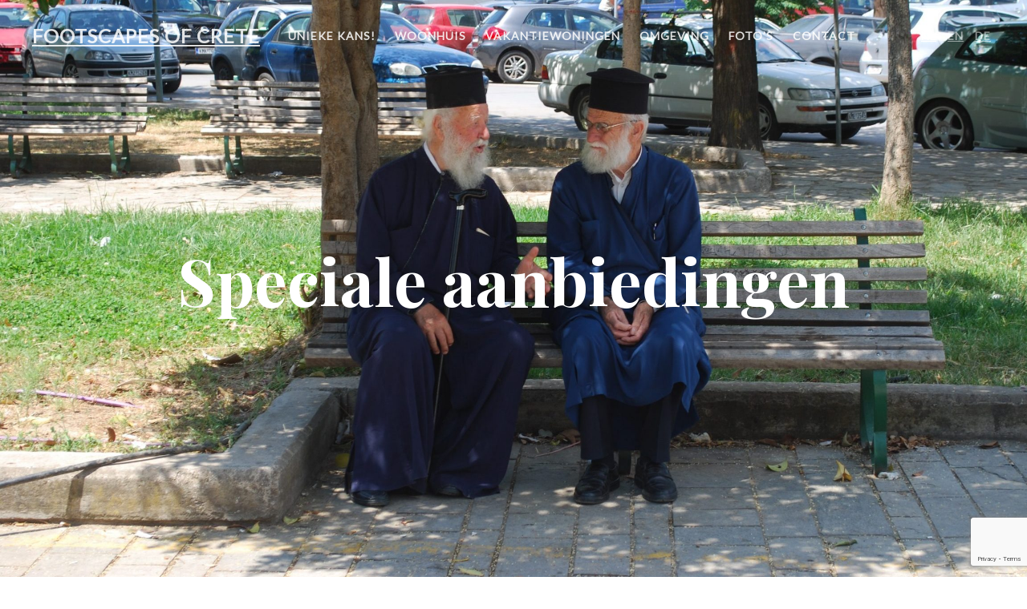

--- FILE ---
content_type: text/html; charset=utf-8
request_url: https://www.google.com/recaptcha/api2/anchor?ar=1&k=6LeJR3oUAAAAADQZjLqGt6PRVVcvercpJsAQ7lOD&co=aHR0cHM6Ly93d3cuZm9vdHNjYXBlc29mY3JldGUuY29tOjQ0Mw..&hl=en&v=PoyoqOPhxBO7pBk68S4YbpHZ&size=invisible&anchor-ms=20000&execute-ms=30000&cb=mu7ioihfk7k4
body_size: 48552
content:
<!DOCTYPE HTML><html dir="ltr" lang="en"><head><meta http-equiv="Content-Type" content="text/html; charset=UTF-8">
<meta http-equiv="X-UA-Compatible" content="IE=edge">
<title>reCAPTCHA</title>
<style type="text/css">
/* cyrillic-ext */
@font-face {
  font-family: 'Roboto';
  font-style: normal;
  font-weight: 400;
  font-stretch: 100%;
  src: url(//fonts.gstatic.com/s/roboto/v48/KFO7CnqEu92Fr1ME7kSn66aGLdTylUAMa3GUBHMdazTgWw.woff2) format('woff2');
  unicode-range: U+0460-052F, U+1C80-1C8A, U+20B4, U+2DE0-2DFF, U+A640-A69F, U+FE2E-FE2F;
}
/* cyrillic */
@font-face {
  font-family: 'Roboto';
  font-style: normal;
  font-weight: 400;
  font-stretch: 100%;
  src: url(//fonts.gstatic.com/s/roboto/v48/KFO7CnqEu92Fr1ME7kSn66aGLdTylUAMa3iUBHMdazTgWw.woff2) format('woff2');
  unicode-range: U+0301, U+0400-045F, U+0490-0491, U+04B0-04B1, U+2116;
}
/* greek-ext */
@font-face {
  font-family: 'Roboto';
  font-style: normal;
  font-weight: 400;
  font-stretch: 100%;
  src: url(//fonts.gstatic.com/s/roboto/v48/KFO7CnqEu92Fr1ME7kSn66aGLdTylUAMa3CUBHMdazTgWw.woff2) format('woff2');
  unicode-range: U+1F00-1FFF;
}
/* greek */
@font-face {
  font-family: 'Roboto';
  font-style: normal;
  font-weight: 400;
  font-stretch: 100%;
  src: url(//fonts.gstatic.com/s/roboto/v48/KFO7CnqEu92Fr1ME7kSn66aGLdTylUAMa3-UBHMdazTgWw.woff2) format('woff2');
  unicode-range: U+0370-0377, U+037A-037F, U+0384-038A, U+038C, U+038E-03A1, U+03A3-03FF;
}
/* math */
@font-face {
  font-family: 'Roboto';
  font-style: normal;
  font-weight: 400;
  font-stretch: 100%;
  src: url(//fonts.gstatic.com/s/roboto/v48/KFO7CnqEu92Fr1ME7kSn66aGLdTylUAMawCUBHMdazTgWw.woff2) format('woff2');
  unicode-range: U+0302-0303, U+0305, U+0307-0308, U+0310, U+0312, U+0315, U+031A, U+0326-0327, U+032C, U+032F-0330, U+0332-0333, U+0338, U+033A, U+0346, U+034D, U+0391-03A1, U+03A3-03A9, U+03B1-03C9, U+03D1, U+03D5-03D6, U+03F0-03F1, U+03F4-03F5, U+2016-2017, U+2034-2038, U+203C, U+2040, U+2043, U+2047, U+2050, U+2057, U+205F, U+2070-2071, U+2074-208E, U+2090-209C, U+20D0-20DC, U+20E1, U+20E5-20EF, U+2100-2112, U+2114-2115, U+2117-2121, U+2123-214F, U+2190, U+2192, U+2194-21AE, U+21B0-21E5, U+21F1-21F2, U+21F4-2211, U+2213-2214, U+2216-22FF, U+2308-230B, U+2310, U+2319, U+231C-2321, U+2336-237A, U+237C, U+2395, U+239B-23B7, U+23D0, U+23DC-23E1, U+2474-2475, U+25AF, U+25B3, U+25B7, U+25BD, U+25C1, U+25CA, U+25CC, U+25FB, U+266D-266F, U+27C0-27FF, U+2900-2AFF, U+2B0E-2B11, U+2B30-2B4C, U+2BFE, U+3030, U+FF5B, U+FF5D, U+1D400-1D7FF, U+1EE00-1EEFF;
}
/* symbols */
@font-face {
  font-family: 'Roboto';
  font-style: normal;
  font-weight: 400;
  font-stretch: 100%;
  src: url(//fonts.gstatic.com/s/roboto/v48/KFO7CnqEu92Fr1ME7kSn66aGLdTylUAMaxKUBHMdazTgWw.woff2) format('woff2');
  unicode-range: U+0001-000C, U+000E-001F, U+007F-009F, U+20DD-20E0, U+20E2-20E4, U+2150-218F, U+2190, U+2192, U+2194-2199, U+21AF, U+21E6-21F0, U+21F3, U+2218-2219, U+2299, U+22C4-22C6, U+2300-243F, U+2440-244A, U+2460-24FF, U+25A0-27BF, U+2800-28FF, U+2921-2922, U+2981, U+29BF, U+29EB, U+2B00-2BFF, U+4DC0-4DFF, U+FFF9-FFFB, U+10140-1018E, U+10190-1019C, U+101A0, U+101D0-101FD, U+102E0-102FB, U+10E60-10E7E, U+1D2C0-1D2D3, U+1D2E0-1D37F, U+1F000-1F0FF, U+1F100-1F1AD, U+1F1E6-1F1FF, U+1F30D-1F30F, U+1F315, U+1F31C, U+1F31E, U+1F320-1F32C, U+1F336, U+1F378, U+1F37D, U+1F382, U+1F393-1F39F, U+1F3A7-1F3A8, U+1F3AC-1F3AF, U+1F3C2, U+1F3C4-1F3C6, U+1F3CA-1F3CE, U+1F3D4-1F3E0, U+1F3ED, U+1F3F1-1F3F3, U+1F3F5-1F3F7, U+1F408, U+1F415, U+1F41F, U+1F426, U+1F43F, U+1F441-1F442, U+1F444, U+1F446-1F449, U+1F44C-1F44E, U+1F453, U+1F46A, U+1F47D, U+1F4A3, U+1F4B0, U+1F4B3, U+1F4B9, U+1F4BB, U+1F4BF, U+1F4C8-1F4CB, U+1F4D6, U+1F4DA, U+1F4DF, U+1F4E3-1F4E6, U+1F4EA-1F4ED, U+1F4F7, U+1F4F9-1F4FB, U+1F4FD-1F4FE, U+1F503, U+1F507-1F50B, U+1F50D, U+1F512-1F513, U+1F53E-1F54A, U+1F54F-1F5FA, U+1F610, U+1F650-1F67F, U+1F687, U+1F68D, U+1F691, U+1F694, U+1F698, U+1F6AD, U+1F6B2, U+1F6B9-1F6BA, U+1F6BC, U+1F6C6-1F6CF, U+1F6D3-1F6D7, U+1F6E0-1F6EA, U+1F6F0-1F6F3, U+1F6F7-1F6FC, U+1F700-1F7FF, U+1F800-1F80B, U+1F810-1F847, U+1F850-1F859, U+1F860-1F887, U+1F890-1F8AD, U+1F8B0-1F8BB, U+1F8C0-1F8C1, U+1F900-1F90B, U+1F93B, U+1F946, U+1F984, U+1F996, U+1F9E9, U+1FA00-1FA6F, U+1FA70-1FA7C, U+1FA80-1FA89, U+1FA8F-1FAC6, U+1FACE-1FADC, U+1FADF-1FAE9, U+1FAF0-1FAF8, U+1FB00-1FBFF;
}
/* vietnamese */
@font-face {
  font-family: 'Roboto';
  font-style: normal;
  font-weight: 400;
  font-stretch: 100%;
  src: url(//fonts.gstatic.com/s/roboto/v48/KFO7CnqEu92Fr1ME7kSn66aGLdTylUAMa3OUBHMdazTgWw.woff2) format('woff2');
  unicode-range: U+0102-0103, U+0110-0111, U+0128-0129, U+0168-0169, U+01A0-01A1, U+01AF-01B0, U+0300-0301, U+0303-0304, U+0308-0309, U+0323, U+0329, U+1EA0-1EF9, U+20AB;
}
/* latin-ext */
@font-face {
  font-family: 'Roboto';
  font-style: normal;
  font-weight: 400;
  font-stretch: 100%;
  src: url(//fonts.gstatic.com/s/roboto/v48/KFO7CnqEu92Fr1ME7kSn66aGLdTylUAMa3KUBHMdazTgWw.woff2) format('woff2');
  unicode-range: U+0100-02BA, U+02BD-02C5, U+02C7-02CC, U+02CE-02D7, U+02DD-02FF, U+0304, U+0308, U+0329, U+1D00-1DBF, U+1E00-1E9F, U+1EF2-1EFF, U+2020, U+20A0-20AB, U+20AD-20C0, U+2113, U+2C60-2C7F, U+A720-A7FF;
}
/* latin */
@font-face {
  font-family: 'Roboto';
  font-style: normal;
  font-weight: 400;
  font-stretch: 100%;
  src: url(//fonts.gstatic.com/s/roboto/v48/KFO7CnqEu92Fr1ME7kSn66aGLdTylUAMa3yUBHMdazQ.woff2) format('woff2');
  unicode-range: U+0000-00FF, U+0131, U+0152-0153, U+02BB-02BC, U+02C6, U+02DA, U+02DC, U+0304, U+0308, U+0329, U+2000-206F, U+20AC, U+2122, U+2191, U+2193, U+2212, U+2215, U+FEFF, U+FFFD;
}
/* cyrillic-ext */
@font-face {
  font-family: 'Roboto';
  font-style: normal;
  font-weight: 500;
  font-stretch: 100%;
  src: url(//fonts.gstatic.com/s/roboto/v48/KFO7CnqEu92Fr1ME7kSn66aGLdTylUAMa3GUBHMdazTgWw.woff2) format('woff2');
  unicode-range: U+0460-052F, U+1C80-1C8A, U+20B4, U+2DE0-2DFF, U+A640-A69F, U+FE2E-FE2F;
}
/* cyrillic */
@font-face {
  font-family: 'Roboto';
  font-style: normal;
  font-weight: 500;
  font-stretch: 100%;
  src: url(//fonts.gstatic.com/s/roboto/v48/KFO7CnqEu92Fr1ME7kSn66aGLdTylUAMa3iUBHMdazTgWw.woff2) format('woff2');
  unicode-range: U+0301, U+0400-045F, U+0490-0491, U+04B0-04B1, U+2116;
}
/* greek-ext */
@font-face {
  font-family: 'Roboto';
  font-style: normal;
  font-weight: 500;
  font-stretch: 100%;
  src: url(//fonts.gstatic.com/s/roboto/v48/KFO7CnqEu92Fr1ME7kSn66aGLdTylUAMa3CUBHMdazTgWw.woff2) format('woff2');
  unicode-range: U+1F00-1FFF;
}
/* greek */
@font-face {
  font-family: 'Roboto';
  font-style: normal;
  font-weight: 500;
  font-stretch: 100%;
  src: url(//fonts.gstatic.com/s/roboto/v48/KFO7CnqEu92Fr1ME7kSn66aGLdTylUAMa3-UBHMdazTgWw.woff2) format('woff2');
  unicode-range: U+0370-0377, U+037A-037F, U+0384-038A, U+038C, U+038E-03A1, U+03A3-03FF;
}
/* math */
@font-face {
  font-family: 'Roboto';
  font-style: normal;
  font-weight: 500;
  font-stretch: 100%;
  src: url(//fonts.gstatic.com/s/roboto/v48/KFO7CnqEu92Fr1ME7kSn66aGLdTylUAMawCUBHMdazTgWw.woff2) format('woff2');
  unicode-range: U+0302-0303, U+0305, U+0307-0308, U+0310, U+0312, U+0315, U+031A, U+0326-0327, U+032C, U+032F-0330, U+0332-0333, U+0338, U+033A, U+0346, U+034D, U+0391-03A1, U+03A3-03A9, U+03B1-03C9, U+03D1, U+03D5-03D6, U+03F0-03F1, U+03F4-03F5, U+2016-2017, U+2034-2038, U+203C, U+2040, U+2043, U+2047, U+2050, U+2057, U+205F, U+2070-2071, U+2074-208E, U+2090-209C, U+20D0-20DC, U+20E1, U+20E5-20EF, U+2100-2112, U+2114-2115, U+2117-2121, U+2123-214F, U+2190, U+2192, U+2194-21AE, U+21B0-21E5, U+21F1-21F2, U+21F4-2211, U+2213-2214, U+2216-22FF, U+2308-230B, U+2310, U+2319, U+231C-2321, U+2336-237A, U+237C, U+2395, U+239B-23B7, U+23D0, U+23DC-23E1, U+2474-2475, U+25AF, U+25B3, U+25B7, U+25BD, U+25C1, U+25CA, U+25CC, U+25FB, U+266D-266F, U+27C0-27FF, U+2900-2AFF, U+2B0E-2B11, U+2B30-2B4C, U+2BFE, U+3030, U+FF5B, U+FF5D, U+1D400-1D7FF, U+1EE00-1EEFF;
}
/* symbols */
@font-face {
  font-family: 'Roboto';
  font-style: normal;
  font-weight: 500;
  font-stretch: 100%;
  src: url(//fonts.gstatic.com/s/roboto/v48/KFO7CnqEu92Fr1ME7kSn66aGLdTylUAMaxKUBHMdazTgWw.woff2) format('woff2');
  unicode-range: U+0001-000C, U+000E-001F, U+007F-009F, U+20DD-20E0, U+20E2-20E4, U+2150-218F, U+2190, U+2192, U+2194-2199, U+21AF, U+21E6-21F0, U+21F3, U+2218-2219, U+2299, U+22C4-22C6, U+2300-243F, U+2440-244A, U+2460-24FF, U+25A0-27BF, U+2800-28FF, U+2921-2922, U+2981, U+29BF, U+29EB, U+2B00-2BFF, U+4DC0-4DFF, U+FFF9-FFFB, U+10140-1018E, U+10190-1019C, U+101A0, U+101D0-101FD, U+102E0-102FB, U+10E60-10E7E, U+1D2C0-1D2D3, U+1D2E0-1D37F, U+1F000-1F0FF, U+1F100-1F1AD, U+1F1E6-1F1FF, U+1F30D-1F30F, U+1F315, U+1F31C, U+1F31E, U+1F320-1F32C, U+1F336, U+1F378, U+1F37D, U+1F382, U+1F393-1F39F, U+1F3A7-1F3A8, U+1F3AC-1F3AF, U+1F3C2, U+1F3C4-1F3C6, U+1F3CA-1F3CE, U+1F3D4-1F3E0, U+1F3ED, U+1F3F1-1F3F3, U+1F3F5-1F3F7, U+1F408, U+1F415, U+1F41F, U+1F426, U+1F43F, U+1F441-1F442, U+1F444, U+1F446-1F449, U+1F44C-1F44E, U+1F453, U+1F46A, U+1F47D, U+1F4A3, U+1F4B0, U+1F4B3, U+1F4B9, U+1F4BB, U+1F4BF, U+1F4C8-1F4CB, U+1F4D6, U+1F4DA, U+1F4DF, U+1F4E3-1F4E6, U+1F4EA-1F4ED, U+1F4F7, U+1F4F9-1F4FB, U+1F4FD-1F4FE, U+1F503, U+1F507-1F50B, U+1F50D, U+1F512-1F513, U+1F53E-1F54A, U+1F54F-1F5FA, U+1F610, U+1F650-1F67F, U+1F687, U+1F68D, U+1F691, U+1F694, U+1F698, U+1F6AD, U+1F6B2, U+1F6B9-1F6BA, U+1F6BC, U+1F6C6-1F6CF, U+1F6D3-1F6D7, U+1F6E0-1F6EA, U+1F6F0-1F6F3, U+1F6F7-1F6FC, U+1F700-1F7FF, U+1F800-1F80B, U+1F810-1F847, U+1F850-1F859, U+1F860-1F887, U+1F890-1F8AD, U+1F8B0-1F8BB, U+1F8C0-1F8C1, U+1F900-1F90B, U+1F93B, U+1F946, U+1F984, U+1F996, U+1F9E9, U+1FA00-1FA6F, U+1FA70-1FA7C, U+1FA80-1FA89, U+1FA8F-1FAC6, U+1FACE-1FADC, U+1FADF-1FAE9, U+1FAF0-1FAF8, U+1FB00-1FBFF;
}
/* vietnamese */
@font-face {
  font-family: 'Roboto';
  font-style: normal;
  font-weight: 500;
  font-stretch: 100%;
  src: url(//fonts.gstatic.com/s/roboto/v48/KFO7CnqEu92Fr1ME7kSn66aGLdTylUAMa3OUBHMdazTgWw.woff2) format('woff2');
  unicode-range: U+0102-0103, U+0110-0111, U+0128-0129, U+0168-0169, U+01A0-01A1, U+01AF-01B0, U+0300-0301, U+0303-0304, U+0308-0309, U+0323, U+0329, U+1EA0-1EF9, U+20AB;
}
/* latin-ext */
@font-face {
  font-family: 'Roboto';
  font-style: normal;
  font-weight: 500;
  font-stretch: 100%;
  src: url(//fonts.gstatic.com/s/roboto/v48/KFO7CnqEu92Fr1ME7kSn66aGLdTylUAMa3KUBHMdazTgWw.woff2) format('woff2');
  unicode-range: U+0100-02BA, U+02BD-02C5, U+02C7-02CC, U+02CE-02D7, U+02DD-02FF, U+0304, U+0308, U+0329, U+1D00-1DBF, U+1E00-1E9F, U+1EF2-1EFF, U+2020, U+20A0-20AB, U+20AD-20C0, U+2113, U+2C60-2C7F, U+A720-A7FF;
}
/* latin */
@font-face {
  font-family: 'Roboto';
  font-style: normal;
  font-weight: 500;
  font-stretch: 100%;
  src: url(//fonts.gstatic.com/s/roboto/v48/KFO7CnqEu92Fr1ME7kSn66aGLdTylUAMa3yUBHMdazQ.woff2) format('woff2');
  unicode-range: U+0000-00FF, U+0131, U+0152-0153, U+02BB-02BC, U+02C6, U+02DA, U+02DC, U+0304, U+0308, U+0329, U+2000-206F, U+20AC, U+2122, U+2191, U+2193, U+2212, U+2215, U+FEFF, U+FFFD;
}
/* cyrillic-ext */
@font-face {
  font-family: 'Roboto';
  font-style: normal;
  font-weight: 900;
  font-stretch: 100%;
  src: url(//fonts.gstatic.com/s/roboto/v48/KFO7CnqEu92Fr1ME7kSn66aGLdTylUAMa3GUBHMdazTgWw.woff2) format('woff2');
  unicode-range: U+0460-052F, U+1C80-1C8A, U+20B4, U+2DE0-2DFF, U+A640-A69F, U+FE2E-FE2F;
}
/* cyrillic */
@font-face {
  font-family: 'Roboto';
  font-style: normal;
  font-weight: 900;
  font-stretch: 100%;
  src: url(//fonts.gstatic.com/s/roboto/v48/KFO7CnqEu92Fr1ME7kSn66aGLdTylUAMa3iUBHMdazTgWw.woff2) format('woff2');
  unicode-range: U+0301, U+0400-045F, U+0490-0491, U+04B0-04B1, U+2116;
}
/* greek-ext */
@font-face {
  font-family: 'Roboto';
  font-style: normal;
  font-weight: 900;
  font-stretch: 100%;
  src: url(//fonts.gstatic.com/s/roboto/v48/KFO7CnqEu92Fr1ME7kSn66aGLdTylUAMa3CUBHMdazTgWw.woff2) format('woff2');
  unicode-range: U+1F00-1FFF;
}
/* greek */
@font-face {
  font-family: 'Roboto';
  font-style: normal;
  font-weight: 900;
  font-stretch: 100%;
  src: url(//fonts.gstatic.com/s/roboto/v48/KFO7CnqEu92Fr1ME7kSn66aGLdTylUAMa3-UBHMdazTgWw.woff2) format('woff2');
  unicode-range: U+0370-0377, U+037A-037F, U+0384-038A, U+038C, U+038E-03A1, U+03A3-03FF;
}
/* math */
@font-face {
  font-family: 'Roboto';
  font-style: normal;
  font-weight: 900;
  font-stretch: 100%;
  src: url(//fonts.gstatic.com/s/roboto/v48/KFO7CnqEu92Fr1ME7kSn66aGLdTylUAMawCUBHMdazTgWw.woff2) format('woff2');
  unicode-range: U+0302-0303, U+0305, U+0307-0308, U+0310, U+0312, U+0315, U+031A, U+0326-0327, U+032C, U+032F-0330, U+0332-0333, U+0338, U+033A, U+0346, U+034D, U+0391-03A1, U+03A3-03A9, U+03B1-03C9, U+03D1, U+03D5-03D6, U+03F0-03F1, U+03F4-03F5, U+2016-2017, U+2034-2038, U+203C, U+2040, U+2043, U+2047, U+2050, U+2057, U+205F, U+2070-2071, U+2074-208E, U+2090-209C, U+20D0-20DC, U+20E1, U+20E5-20EF, U+2100-2112, U+2114-2115, U+2117-2121, U+2123-214F, U+2190, U+2192, U+2194-21AE, U+21B0-21E5, U+21F1-21F2, U+21F4-2211, U+2213-2214, U+2216-22FF, U+2308-230B, U+2310, U+2319, U+231C-2321, U+2336-237A, U+237C, U+2395, U+239B-23B7, U+23D0, U+23DC-23E1, U+2474-2475, U+25AF, U+25B3, U+25B7, U+25BD, U+25C1, U+25CA, U+25CC, U+25FB, U+266D-266F, U+27C0-27FF, U+2900-2AFF, U+2B0E-2B11, U+2B30-2B4C, U+2BFE, U+3030, U+FF5B, U+FF5D, U+1D400-1D7FF, U+1EE00-1EEFF;
}
/* symbols */
@font-face {
  font-family: 'Roboto';
  font-style: normal;
  font-weight: 900;
  font-stretch: 100%;
  src: url(//fonts.gstatic.com/s/roboto/v48/KFO7CnqEu92Fr1ME7kSn66aGLdTylUAMaxKUBHMdazTgWw.woff2) format('woff2');
  unicode-range: U+0001-000C, U+000E-001F, U+007F-009F, U+20DD-20E0, U+20E2-20E4, U+2150-218F, U+2190, U+2192, U+2194-2199, U+21AF, U+21E6-21F0, U+21F3, U+2218-2219, U+2299, U+22C4-22C6, U+2300-243F, U+2440-244A, U+2460-24FF, U+25A0-27BF, U+2800-28FF, U+2921-2922, U+2981, U+29BF, U+29EB, U+2B00-2BFF, U+4DC0-4DFF, U+FFF9-FFFB, U+10140-1018E, U+10190-1019C, U+101A0, U+101D0-101FD, U+102E0-102FB, U+10E60-10E7E, U+1D2C0-1D2D3, U+1D2E0-1D37F, U+1F000-1F0FF, U+1F100-1F1AD, U+1F1E6-1F1FF, U+1F30D-1F30F, U+1F315, U+1F31C, U+1F31E, U+1F320-1F32C, U+1F336, U+1F378, U+1F37D, U+1F382, U+1F393-1F39F, U+1F3A7-1F3A8, U+1F3AC-1F3AF, U+1F3C2, U+1F3C4-1F3C6, U+1F3CA-1F3CE, U+1F3D4-1F3E0, U+1F3ED, U+1F3F1-1F3F3, U+1F3F5-1F3F7, U+1F408, U+1F415, U+1F41F, U+1F426, U+1F43F, U+1F441-1F442, U+1F444, U+1F446-1F449, U+1F44C-1F44E, U+1F453, U+1F46A, U+1F47D, U+1F4A3, U+1F4B0, U+1F4B3, U+1F4B9, U+1F4BB, U+1F4BF, U+1F4C8-1F4CB, U+1F4D6, U+1F4DA, U+1F4DF, U+1F4E3-1F4E6, U+1F4EA-1F4ED, U+1F4F7, U+1F4F9-1F4FB, U+1F4FD-1F4FE, U+1F503, U+1F507-1F50B, U+1F50D, U+1F512-1F513, U+1F53E-1F54A, U+1F54F-1F5FA, U+1F610, U+1F650-1F67F, U+1F687, U+1F68D, U+1F691, U+1F694, U+1F698, U+1F6AD, U+1F6B2, U+1F6B9-1F6BA, U+1F6BC, U+1F6C6-1F6CF, U+1F6D3-1F6D7, U+1F6E0-1F6EA, U+1F6F0-1F6F3, U+1F6F7-1F6FC, U+1F700-1F7FF, U+1F800-1F80B, U+1F810-1F847, U+1F850-1F859, U+1F860-1F887, U+1F890-1F8AD, U+1F8B0-1F8BB, U+1F8C0-1F8C1, U+1F900-1F90B, U+1F93B, U+1F946, U+1F984, U+1F996, U+1F9E9, U+1FA00-1FA6F, U+1FA70-1FA7C, U+1FA80-1FA89, U+1FA8F-1FAC6, U+1FACE-1FADC, U+1FADF-1FAE9, U+1FAF0-1FAF8, U+1FB00-1FBFF;
}
/* vietnamese */
@font-face {
  font-family: 'Roboto';
  font-style: normal;
  font-weight: 900;
  font-stretch: 100%;
  src: url(//fonts.gstatic.com/s/roboto/v48/KFO7CnqEu92Fr1ME7kSn66aGLdTylUAMa3OUBHMdazTgWw.woff2) format('woff2');
  unicode-range: U+0102-0103, U+0110-0111, U+0128-0129, U+0168-0169, U+01A0-01A1, U+01AF-01B0, U+0300-0301, U+0303-0304, U+0308-0309, U+0323, U+0329, U+1EA0-1EF9, U+20AB;
}
/* latin-ext */
@font-face {
  font-family: 'Roboto';
  font-style: normal;
  font-weight: 900;
  font-stretch: 100%;
  src: url(//fonts.gstatic.com/s/roboto/v48/KFO7CnqEu92Fr1ME7kSn66aGLdTylUAMa3KUBHMdazTgWw.woff2) format('woff2');
  unicode-range: U+0100-02BA, U+02BD-02C5, U+02C7-02CC, U+02CE-02D7, U+02DD-02FF, U+0304, U+0308, U+0329, U+1D00-1DBF, U+1E00-1E9F, U+1EF2-1EFF, U+2020, U+20A0-20AB, U+20AD-20C0, U+2113, U+2C60-2C7F, U+A720-A7FF;
}
/* latin */
@font-face {
  font-family: 'Roboto';
  font-style: normal;
  font-weight: 900;
  font-stretch: 100%;
  src: url(//fonts.gstatic.com/s/roboto/v48/KFO7CnqEu92Fr1ME7kSn66aGLdTylUAMa3yUBHMdazQ.woff2) format('woff2');
  unicode-range: U+0000-00FF, U+0131, U+0152-0153, U+02BB-02BC, U+02C6, U+02DA, U+02DC, U+0304, U+0308, U+0329, U+2000-206F, U+20AC, U+2122, U+2191, U+2193, U+2212, U+2215, U+FEFF, U+FFFD;
}

</style>
<link rel="stylesheet" type="text/css" href="https://www.gstatic.com/recaptcha/releases/PoyoqOPhxBO7pBk68S4YbpHZ/styles__ltr.css">
<script nonce="8VGu4tyG84r2bfARD1DHTA" type="text/javascript">window['__recaptcha_api'] = 'https://www.google.com/recaptcha/api2/';</script>
<script type="text/javascript" src="https://www.gstatic.com/recaptcha/releases/PoyoqOPhxBO7pBk68S4YbpHZ/recaptcha__en.js" nonce="8VGu4tyG84r2bfARD1DHTA">
      
    </script></head>
<body><div id="rc-anchor-alert" class="rc-anchor-alert"></div>
<input type="hidden" id="recaptcha-token" value="[base64]">
<script type="text/javascript" nonce="8VGu4tyG84r2bfARD1DHTA">
      recaptcha.anchor.Main.init("[\x22ainput\x22,[\x22bgdata\x22,\x22\x22,\[base64]/[base64]/MjU1Ong/[base64]/[base64]/[base64]/[base64]/[base64]/[base64]/[base64]/[base64]/[base64]/[base64]/[base64]/[base64]/[base64]/[base64]/[base64]\\u003d\x22,\[base64]\\u003d\x22,\[base64]/Di8O2wrBHF8OiHAjCscKiHXlQwo7DtsKLwoXDnG/DpWRMw48PX8KjNMOydycewrnClx3DiMOlOHzDpk53wrXDssKowrQWKsOqZ0bCmcKKfXDCvkpQR8OuGMKdwpLDl8KVSsKePsO1DWR6wrHChMKKwpPDi8KAPyjDgsOCw4x8LMKVw6bDpsKIw5pIGjTCpsKKAi4FSQXDkMOrw47ChsKVelYifcOLBcOFwr8Rwp0RcX/Ds8OjwpsYwo7Cm1/[base64]/DsCPDrcKvwoFIDgXDiDVvwpFQB8Oow7sIwrpdLULDlMObEsO/[base64]/ChJRY2TDvcOIwqPDjAnCtRALwqrChTHCnMKrw6DDnsOZFcO4w4DDp8KkfSQ6E8KYw7DDmx5Xw5vDrH/[base64]/[base64]/Cv8KowrYxw57CtcKLGBhWPU0Rw6rCu3JmdHPCpGU0wrDDjcOnwq8RNsOTw48HwqlTwoIAbi/Ck8KMwo10c8KpwoYiW8OBwp1uwo/Djgh6OsKiwonChMOdw4J6wpDDrwLDnCBdARwHA1LDpsKhwpNIflgJw4fDl8K9w7XChk/ChcO9Qk8UwrLDkEMQAcKowr/CosKYRsO8BsOdwp3DhGBeAVXDsgHDicOtwpbDiQbCt8OPJWXCr8Klw48Cc3PClS3DhzXDvzTCgzY3w4nDvT1BchNFSsKrdjRCURzCisORSXwRaMO5OsOdw7gqw4hHfsKVRFoQwpHCn8KEHTLDmcK5AcK+w4hTwpUPUghxwrPCnhTDlzBsw5t9w6YROcOZwqFmUC/[base64]/[base64]/DvMKnETdmwoFQQjd+w4Fbw6LDl8KRw7bDpBXDisKSw4Z9S8OdbUTCtMOJd1tgwrnCh17Cp8K3PcKje3lvNRfDi8OawoTDu3DCpALDvcKewrIHAsOGw6HCogHClXQOw4drUcKww73CgsKCw63CjMOZTh3DvcOOOz/CrT1DOsKDw4UrfmQBfQgVw78Xw6c4ayMgwrjCpcKkW1LCmXs8Y8OJN0TCv8KvJcO+w5kTMEPDm8KhfHrCtcKsKW9DX8KbScKaQsOrw47CusOMwoh5csOuXMOTw6BYb0bDl8KpWWfCnwBlwpM2wrRkFUvCgERkwrYCcD/[base64]/DuMOPwr/CtsKxDkDCrGnCvz/DgMO5w4p8cMOHXsKfwpU6GE3CukHCsVAOwrljITDCvcKkw6bCqE0eLAEewrNjw7slwpw/YmjDj1rDiwRMwoIgwro6w5VRwovDs1/Ds8Oxwp/DvcKlKycaw73CgQbDucKKw6DCgjTCuxYjT2ITw6jDvzPCrFl0KsKvdcO9w48lasO2w4jCqMKQH8OEKAh1NwQKSMKvR8Kswod2G0PCk8O0woMKJzsAw4wOdxXCqE/DkGgdw6nDl8KYNAXCpT0jf8OuIMKVw7PDpwolw6Njw5zDnURkU8Onwo/[base64]/Cly8IKkvDo8OCwpBLwr1tHcKaw5/DksKbwo7DmMObwq7ChcK6I8O5wrfChjrChMKrwqcVWsKsAw5WwpjCucKqw7XCoQLDgGtxw7rDoUgiw7tEw5fChsOgLzzChcOFw4ZnwpbChHIffBTClDPDisKsw6zCo8KCFcK0w6NhNcOew6DCocOJWQnDqk/Cqkp6wozDmBLClsKKKBVhC2/CjsKFRsKSOCzCmzLCgMONwpIKwoPCjy/DpHRdw6TDpEHClDPDgcKJfsKWwo/CmHcXI3PDqkUGD8OjX8OQW3UDL0XDhGEzbnTCjRhkw5h6wpXDrcOWT8O2w4/[base64]/CvnHDjcKkb8Kawrxkwo3Ci8KhO8OiRMKew5xSWBHDoQd3P8OpVsOnQMKPwo4iEnXCg8OaRcKAw7PDmsObwoc0Ng5twpnCj8KAJcOMwrIhf0DDpQzChcOrQsO4Bn0owrbDu8O4w6kIGMOXw4N/[base64]/w7TDthjDkibCoMKLw67CglN+OsKwEEJ4IA3CiMKfwpMWw5fCssKDDFfCpysAPcKSw5IGw7gtwoJgwpTDscK0RHnDicKkwrzCn03CrMKbGsONw61QwqXDgzHCpcOICMOATghBMsKEw5TDvV51GcOlbsOKwqZhScOfDC0XBsOeIMOnw4/DvH1sFFwow5XDmsKmc37Ck8KSwrnDlhLCuWbDrQ7CsiAaw5zCu8KYw7/DhiwYJHJJwohQbMOQwpocwqLCpBLDijTCvg1lagzCgMKDw7LDocOhbCbDt3zCuV/[base64]/Dp8KbwqBNw53DnzsRHUjCsxI5RnICHnMGw5YXDcO9wrFKKQzCkjHDtsObw5d1wp12acKZGxLCsAloLcKVfkQFw6TCocOrNMKxSWUHw71qKCzCgsOJQF/DgDx1w6/ClsK/w6B5w4XDhsKxD8OKUH/CunPClsKOwqjCq3gRw5/DjcOhwpDCkRMMwoQPw7EgXsK8YsKfwofDuzZQw5o1wq7DuCk3w5jDosK2QCLDj8O7OMONJy4UB3fCnChCwprDn8OmcMOXwpvDlcOLCD1dw7hYwr0QUsKlOsKgQicKPcOEX3c2woI0DMO5wp/CrlMYXcKzZcOIdMOAw7wDwqQZwovDnsOQwoLCpzAJQ2rCrcKEw7Qpw6JyGybDjz/[base64]/[base64]/LmJNwplEwr7Cix5Rw5lww4NdBgnCgMOxD8OLworCkVIMbgFxIi/DocOewqnDisKUw7BMacO/c2l4wrfDggNcw5jDr8KfCC7DucKEwq0fIkXCrBtWw70VwprClkwVY8OxbGhsw7FTDsKuw7Iew4djBsOYYcKowrNhHSLCuUTCjcKSdMKfUsKhb8K5w7/CiMO1wpU2w5rCrksRw4PCkQ3DqGMQwrIVd8ONCCbCjsO4wr7DjMORZcKOfMK1SmYaw5N1wocoIcOTw6XDrVrDojp7CsKSZMKTwpvCt8Kywq7DuMOkwpHCnsK7cMOGFhMrbcKUMmvDhcOmw68KaxI0FTHDpsKyw53CmRVvw7YHw4YAekrCscO3wo/Co8KBwpocBsK8wozCn37CvcKQRCkdwpvCu1wfOsKuw64DwqFhT8K/dFpvXxY6w6hzwoLDvyRUw5fDisOCDmLCm8KrwoDDv8KBwrPCncKsw5ZcwrtEwqTDoExOw7bDtXQ+wqHCisKkwqI+wprCiwZ+woTCrzjDh8KSwqBawpUkc8OkXiY7w4DCmBvCnm7CrG/DmUHDuMKkDHsFwrAYw67Dmj7CiMO3woguwpJYfcOEwo/DmcOFwpnChy13wqfDgMOATxkbwrPDrT9WRhdTw7rCtBEOKlPDjAPCnkbCq8OZwoTDg0TDhHvDqsK6JXp0wrrDp8K/[base64]/wqDCs8K1w78sKMKmEGTDn8KkwozCrsOFw5fDlHnDnRzCicORw4/Dq8KQwoYHwqhjIcOQwoYUwpJ5bcOiwpMSc8K/w4NMSsKfwqxhw6Y2w5TCrADDqD7DpHPCu8OPEsKGw610w6/Dt8OmJ8OlBjIrNMK3eTosc8OAY8KtYMOKH8Okw4HDkVfDkMKkw7DCpgrCuzx+VmDCgwk0wqpzwrdnw57DkizDlAPCocK3OsOCwpFlwqfDnsK1w6HDoUwARMOpPcKZw5zCk8OTARVMCVXDnnAjwp/DkHdSw6LChXTCv1t/w4UxW1rDi8Olwrkkw5bDhnJMBcKrDsKPHsKSVyFlDcK3UsOsw491QAzDp17CucK9Gkt/MSViwqABfsKWw6diw53Cv0xHw6/DsQjDhMOLw5fDiwDDkw/DqzZmwrzDjxEuSMO+ckPCrhbDosKAw4QZMDIWw6FVPcOpXMKSBiAlKwTCgl/CqcKKCsOIdcOSfFHCo8KubcOxR2zCsxHCvcK6J8OMwrrDhCMSeUY3wrbDr8K6w5PDlcOGw4PCrMKmSg1Pw4/DulDDjMO1wrQBRnTClcKUSCdew6vDusKXw601wqHCkzMww5gXwql2S3DDixoiw7nDmsOxKcO6w45AZQdFFCDDmsOGPlTCpsOxOVp/wr3CtmRMw67CmcO7ecKOwoLCsMOsbjogOMOrw6EGAMOFM18gOcOHw5vCgsOAw6rCj8KXM8KGwqk7HsK4wrHDihXDqcOza1XDgSY9wpxiwqHCmMOnwr5fB2DCqMOSMhZjYndHwprDjm9Jw7PClcKrbMONLnQvw64bIMK+w7bCjcOnwpLCu8OBZ3J6VyRIeGIYwr/Cq1JgVMKPw4MPwpY8McKzNsOiCsKVw5XCrcKiKcKow4TCtcK2w71Nw5Ebw6lrV8KPf2UxwrPDgMOXw7LClMOGwovDnUXConfDu8OQwr5Hwp/CrcK2ZsKfwqsleMO2w7zDpz07PcKiwqE3w64AwpfDtcKcwo1lRMKpAcOlwpnDjyPDiUzDmXkjTWF/RHrDnsKhQ8KpCWITMhXDr3AiMCFFw6g+fFXDoCUyOkLCgndywoNew5tif8OmSsOVwoHDgcOvWsKbw70dPBAxX8KdwrjDtsOmwoZCw5Igw47DpcKIRMOqwrodSMKnwqQKw7PCvcOEw4hCBcKcMMO8ecOFw4Nuw6ksw79Dw7bCrwkIw7XCr8Kvw5p3EMODAg/CrMKIUR/CgHTCicO/wpLDgjA0w7TCscOUTsO8SsOHwo0Kbzl4wrPDvsOywoBTTWjDjMKRwr3DgH91w5jDicO+cHDDhMOdWW/[base64]/[base64]/CqsOGwpfDu8OTOx7DiEEkwql6YcKkwqnDj39ew70NBcO7dX15YGd3w5fDkWAzUMOBaMOEe0sQcTlpHsO4wrPCm8KBSsOVBQZIKUfCjhoSSh/CpcK3wqXCh2jCq13DjsOVw6fCs2LDlTTCmMOhLcKwMMK8wo7CjMOeH8KLOcOFw4vCtXfCsmbCn1kTw4nCksOzDxFawrfDvhlzw6UIw4pswqRrAH0yw60kw69qdQJpclXDoFbDhsOQWGJwwoMjZg3DuFolXcKDO8OVw6nCqADClcKewo/Ch8OWUsOoGTvCsQ9Pw7LDhQvDl8KFw4UxwqHDucK7MCrDtRoqwqDDhAxFZDjDgsOlwokCw6zDh0VCf8KAw45Iw6jDjcKMw6/CqE9Mw5jDsMKmw71Mw6dXGsK6wqnDt8KrPcOTHMKCwovCi8KDw5lUw7LCqMKBw7BSdcKHZ8O4GMOMw4nCgmjCs8O6BgDDvnrCmlMfwoLCvcK3ScOEw5YOwqgYYXoSwpdGLsKmw6UDZFQpwpENwrLDjF7CmsKaFX48w73CghxTDcOrwozDj8OcwovCmn/Dn8KeQy1GwrbDiExAMsOpwqZHworCp8OXw6hiw5F0wqDCrlFUVTTCmcOcDiNiw5jCjsK2DCFlwoHCmmjCqzwoLj7CtHIwHz7Coi/CpBRJOk/CncOhw5TCvTLCoU0sD8Olw7oQEsKHwoJow57Dg8OHMhUAwpPCqRvDnDbDijfDiyATT8OMPsOqwrYqw57DgSpuw67CiMKvw5jCvAnCmgsKHBTCm8Kpw5oiYFhGVsOaw4TDggfCkBB2eh3Dl8KNw5/Ci8OIf8Ocw7DCsxQjw4QZf300AXnDjsOqQMK0w6FAw4jDlgjDnU7DlEZRZ8KwRms5d199d8KrK8O9w5bCryvCnsKRw4lBwpPDvDXDkMOVQMOQA8OACnFCdjkGw74ran/CpMKpd2sxw4nDiGdPX8OrRk/DjxnDm2guIsOuPyLCg8O1wpbCh0Qewo3Dh1Z5PcOKdGAaRxjCisOzwqRsX2vDksOQwpzCisKjw7QlwrDDuMODw6TDlmLDsMK9w5LDmxLCosKQw7LDm8O0TVrCq8KQMsOZwqgUaMK1JMOrDMKXbmRVw641RcOIS0zCn2jDnV/ChMOpfU7CkV7CpcKZwrvDh1rDnMO0wrcMFX8mwqZ/w7gZwpfCgMKAcsK5NMKxfg/Ds8KOT8OaHQ9Ew5bDtcKfwoXCvcKqwo7DnsO2w5xqwpvCusKUWcOsMMKvwohMwq0UwoEmAG3Dp8OEdMOMw5MWw6EywpQzNw5dw5FewrFpCsOTIWZBwq/DrcOQw7zDoMKeYgzDvS3DoS/DgFbDo8KKPsOuPA7DicOnOMKMw604MCHDmkDDjEPCrUg/wrLCvHM9wozCqsORwqtpw7lqMmHCs8OJwot9QXQKVsO7wqzDnsKQe8ONBMK4w4MNOsOLwpDDvsKoVUdxw5TCvX5oXTEjw77CvcKQT8OIeyfDl3BuwqwRI03Cv8Khw5dFVWNFAsOLw4kbXsKuccKNwpt5wodTISHDmghowqnCg8KMG3wKw4M/wq0QSsKaw73Cl2/DksOAd8OHwo/CqANHPRjDjsONwrfCpm3CinYGw5NWPzHDncOxwpAFHMO4BsK7XVFJw7zChVE5wrkDZ1nDoMOqOERywq9vw6rCscO2w5gzwo/DscOhF8KkwpsqdwQvETN3M8O/[base64]/Coi86w7xSd11PwpfCmkwHw5fCl8OhwoofWcK/wofDp8KWHsOHwrzDvcOcwqrCrWzCsWJmbWbDicO9LGtzw6/Do8K2wr1pw6rDjsKKwoTCqUweVkRNwq0AwoDDngQuwpdjw7oUwqjCksKpdsOXL8OUwrjCq8OFwpjCsyE/w63CksOQcTouD8KaOBbDsxrCsQbCo8ORSMK9w5vCnsOPdU7DvsO6w7gjOcKww6XDuXLCj8KHHVzDrm/CoyHDtV7DkMOCwqpPw6jCpi3CglYewqgnw7pKDMK9SMKdw5UpwqVuwrfCll3DrHYlw47DkRzCuX/Dug4EwqPDkcK5w511SSXDnQrCosKEw7gVw4jCu8Kxwo7CmgLCg8O7wqXDisOBw6wXIDLCgF3DggItPkzCu0IOwpcWwpDCmTjCvV7CvcKWwqTCvSMNwoTClMKYwq0TfMOjwq1iOXXDpGINHMKgw6AowqLCp8Kgwr/CvMK1LSjDmcKkwp7Cpg3DvsKcOMKFw43CucKDwpzCsU4VJsKOV3Juwr9/[base64]/Cq8OEQcOTVSvDpSYtD8Owwpoow4XDtcO8c0puI1h/wpp3w6k0N8K1wpwEwq3DphtSwpTCkFc7woTCgAFRcMOtw6XDt8K+w6/DpyZYBErCosOdUShRc8K4IwfCinjCo8O8WFHCgQkZDHTDt2fClMO2wpjDs8OJK2TCviUXw4rDkSEdwqDCnMKAwrFPwo7DlQNxADvDgMO4w7d1MsOdwo7Do0rDq8O6ewvCiWE/wrjDqMKZwoo/wr48G8KeT0NBTcKQwoMvfMOhZMOywrnDpcOHw5HDuFVqJ8KWc8KQeBvCrUxWwoNNwqo8WcOXwp7CoR3CgE5fZ8KKFsKIwowVRmg6DgVzTsOewq/CgCTChMKUwqPDnwwVNnAoV0okwqYWw4PDhih4wovDuA/[base64]/[base64]/QhZUSsOZLk/Crj4ww4/DoAjDvmbCtj/DuBvDvgw6wqbDujLDtsKhOyE7JsKNwr5vw7Y/wpDDgkBmwqhLc8O8awzCk8ONPsO/a3PCmRTDpA8yEjcXX8OMCMKZwos0wpwAKcOpwpnCljANZgvDpsKUwoUGOcO2OSPDlsKMwqvCvcK0wp1/wrtzeXFmInnCml/CunzDgSrCgMKBZMKgTsKnLC7DmcOjDXvDgi1LD0XDo8OJIcOVwpQNMg0qRsOUdsKTwoEcb8KywrvDt3MrICHCszpVwq0LwpLCjVjCtRtKw7BcwovClFDClsKyR8KZwrnCtSRWwrrDtntIVMKORGgDw7VWw7oIw7NcwrBJdMOhIMO0S8O4e8KoGsOCw7bDqm/CslPChMKpwoLDpcKWV0TDigwkwrLCmMOywpnDksKLHhk1wpkcwprDni4tLcOqw6rCsUA6wrxQw400c8OGwovDg2IKbFtAFcKkA8Ojw64WPsOlRFjDnMKNJMO/NMOJw7MqbcO6JMKPwp1JbT7CqyPDgz9bw5Ime1/[base64]/w4cOw63Duz3DiMOdWcKcZcKef8OTWG1ow75wBcOvDWfDtcOqXjTDrWnDo2lsXcOgw5NRwoUMwoMLwop+wosxw4d4DgsVwp9Vw65WWk/DqcKkMMKIb8KdB8KgZsOkSUXDkCs6w6JufgLCn8OlC24LX8KMYDPCr8OPUsOCwqnDpsKYRxfDqcKuJw/[base64]/[base64]/CtsO3woohZcOWfMKcAnPCv8O3w48bw6heAmhiRcKwwq4nw74kwpcQRMKKwpYrw61kP8OsfsOIw6AawqbCt3bCjcKlw4zDqsOvCwc/dcO7XzfCtsKUwoVvwr7CgcOyFsK/[base64]/woPDiy3DrsOhdsOSw47DhMKmAsKewo1Uw7rDkg1UfMKpwphWMDDCtUbDj8KGwrLDnMO1w7BxwqfCkUA+BcOKw6Z3wrtjw61tw4zCmMKAcMKvwpXDtsK6bmQ2VBvDjFMNL8Kowq9LWVQDWWjDiEPDrMKzw54od8K1wrAKQsOKw7nDl8KjdcKbwq8uwqchwqrDuF/[base64]/Dp8O8wpXDhyAow5PDksKpw45Iw6rDucOmE8OpPBt3wrrCsynDq2cUworDjDRywpbDrcKDcFoEFcOpJxEWJl3DjMKaVcKOwpvDgcO9SnM8wrxiGsKVe8OUDMOUMcOgDcKUwqHDt8OCUk/CjAp+w4XCncKhKsKtw5xzw6rDjsOSCB4xZsOjw5nChcOdcCwSSMOtwoNTwqHDsnjCqsOqwqh7e8KXY8OjN8Ktw6/CpcKkGDR1w4IfwrMawrnDlQnDgcKnAcK+w5XDqzcbw7N4wotywo9+wq3DoFDDizDCum8Kw5/[base64]/Cg8K8wpNmRXYTccKMRMORw6Jbw7pgw7ITSsKvw7hRwqp6w5oPw4fDhsOeesOrdSVTw6jCs8KmGMOuJDDCqcObw6fDtcKvwqEpQsK8wqnCoT/Dh8Kkw5LDlMKrG8OQwoXCqcOpEcK0wpPDm8OsdsOIwp09EcKmwrLCpcOwd8O+NcOtQg/[base64]/DvcOuw7gIAsKYKWx5B8OZY8OvwoxhSMKJE2DCgcKcwrbDlcOGF8OvSAnDmcKEwqTCugXCu8Odw417w4BTwqPDnMKTwpoMGGhTYMKBw6N4w6TCkj18wosMHMKlw50CwqMHLsOmb8KDw4LDuMKQQ8Kmwo4tw6/CpMKsPRkSPsKMKmzCs8Oywp5Nw6xgwrs7wr7DgsOXe8KPw57Cm8KXwpUUbXjDrcKuw5XCjcK4Xi8Cw4DDrMK+MX3Cs8OjworDhcOGw7XCjsOew4wNw6PCocKSZ8OMT8OvB0nDtX/ClcOhYgjCmcKMwqvDisOwDwkTbGM4w55jwoFhwpBhwpFTN23Ci0/DkTjDgWwtUcKIGQk/woMFwrLDly7Ch8Oxwq1AasKdVCzDsTLCtMK9V3zCrW/DrBsYHcONW3wFWXbDlsO9w6tPwrBgE8OYw7XCoEvDvMOFw74Pwq/ClkLDmAhgXCzCuQwMDcKOaMOlG8OKL8OPK8KBFznDssO8YsKrw7HDscOhFcKpw5cxJCjCjGLCkS3CnMOew65qLFXCryTCg0BrwpFaw6pFw65ec3BTwrYuLcOaw5ZYw7V4NHfCqsOvw5nDrsO8wqQgRQPDvRwsAMOTR8O0w7dTwrXCrcO4MsORw4/[base64]/DjFvDtcOFM8KtXXZOJ24MRwY+w41qQsOQOMOSwpDCjsO5w4HDnTzDlsOtBEbCoHzCgMOcwph5FSQ4wrx6w5Baw4jCksOTw5zDh8KcfMOUL10dw5oiwpN5wrovw5/Dr8ObIhLCk8KBQmTCjzzDtR7CgsOswp7CksKcSMO3TcKFw6ArDcKXEcKww49wXF7DlznDr8O5w5zCmX02IsOzw4ATTnkzTj0twqzCiFfCojwYMEbDr1fCu8Kvw4fDtcOkw5/CmUpAwqnDrm/DicOIw5/[base64]/DhlV/w60kw6AQNMK8wrIew7N2w7bCnghmwovCmcOfWVnCqRcqFxwKwrR/L8K+eygCw4Fkw4zCuMOlbcK2RcO8QTjDvcK6QRzCi8KwLF45GcK+w7LDgTnDh3sZYMKWUUbCjcKScz8PasOCw4zDpMOVdXE6wpzDvR/CgsK5woPCosKnw6IvwpnDpQEgw657wr5Cw7stagjCp8K1wp0Qwo4gR3wNw7FEGsOIw6DCjABYJcOvWMKRM8KYw4TDl8OrJcK7LcKtw4PCmCPDsGzCnxTCmsKBwo7CjcKTPUDDj3VaVsO9woPCjEFKYRp2PzpSZcOewoYXADgFIGg/[base64]/DjXstwpvDm3jCrcOZTcKbEQp3w7zDvhPCoQtwworCoMOJCsOjCsOBwqrDq8OrPGVSNl7Ch8KtGz/Dj8OCSsKPVcK6XCjCtV5mwq/[base64]/NUJzwqTDoybCqBDCri3DgVfDqzwnUDAcQG9+wqHDhMO6w61ifMKSS8Knw5/Dr1jCkcKJwp0rPMKZXG1zw5sNw5gbKcOQfTB6w493FMKva8OASyHCrGpncMOBdGHCsh0ZI8OQRMOHwpNqPsOmTsOgQMO6w4MVcC0edBfCgWbCqT/[base64]/w5lHe8KWw7UUHsKSG8KYFgbDqcOcYhZLw6fCgMOTYQEAbDnDt8OtwqpYCzdlw6kQwrPDiMO/dcOiw64yw7HDhx3Dp8K4wprDq8OdacOceMOTw7PDhsKFasOkb8KMwpDCn2PDg3/CpREIC3TCusOXwrfDrmnCq8O5wr8Bw7LCj0Rdw4LDqlRiW8KBZCHDrnrDvn7DnyDCtMO5w6wCGMO2VMK5OMO2O8Kawo/CpMKtw758woxTw4ZufWPDpkjChcKQJ8OwwpoBw5jDvA3DlsOGBTIHKsO7HcKKCVTDtMOPFTIuNMObwqINMGHDhApCwqURKMKVMi5wwpzDil/DjsOZwp5mDMKJworCknFTw415eMOEMRPCtVrDnFIrahnCtcOYw53Doz4Fbn4eJcKswqkqwrtZw6bDqGloGgHClhTDh8KQWSfDscOswqUyw4UBwpMQwq9pdsKgR2N1c8OkwqnCk2o9w6DDscOuwolvdMOIfMOIw4ovwrzCjwzDgMKzw53CgMOFwrB4w5/CtcOmT0RLw7vCoMOAw542Z8OCaiQcw4EhQWvDgMOvwpd2dMOfWSh8w7jCpVRCcHJ7HcKPwr3DrFofw6AFfMO3DsO6wpbDjW/CpwLCvMOZfsOFTwfCucKbwpXChlUVwqp5wrACbMKGwqomXg/CiBURTAYRa8KNwpXDthRQf3IpwobCk8OSTcOkwojDjH/Dt3rDt8OCwqolGgVVw4B7JMK4IcKBw6PCrARpWsKYwr0UXMK9wqfCuU/Di1jCrWEpdcObw4wywq95wr1aSUXCksOAC3gzN8KQSm0swoFQJHDCgMK/[base64]/DvAvCl8Ocwr/CocOxIsOSfMOmFcOCw4PDtE3DhkkHwrfCkmUXJT9Vw6M+T1MPwpLCoHDCqMKsPcOZVcOSU8ODwrvCisKnZMO/woXCr8OcfMOfw7fDn8KYfCXDgTDDuHLDiRBbdQUDwrjDvizCp8ORw4vCt8Kxwp1cNMKPw6ttEC0Bwotcw7JrwpfDgnERwo7DjDcMP8OFw4jCpMKWXFbCrMOWKMOHHsKNbhk6Tk/CqcKQdcOfwpxRw4vDiwcowoo1w4jDmcK8dn5USAgdwpvDkSvCukXCmg3DhcOGP8Oiw6vDsg7CiMKHSjDCjQJ8w6ZkQsKEwpHDnsObNcO0worCisKfH1HCrmnDiRPCkDHDjBQuw7gsWMOnFsO/[base64]/Dm3phQ35ow5ZRecKVw7dxZVbCo8O+bcK0d8OgLcKddGZHYF7DuETDvMKbfcKkecO8w7jCvArCi8KWQTcOAUjCgMKBYgkIIHUQP8Kww4TDrxXClBXDtgsVwpUOw6bDmVjCumpmd8OYwqvDuG/[base64]/[base64]/[base64]/Dn0bDkGDDtsOawq9ZJG9uw6IlR8KUMyJewqESOMKVwqTCmmBNF8KIZcKeWMKpScOsaxLCi0LDssKtYMO+D0tuw7hfPz7DhcKIwpI0FsK2aMKgw57DnDzCvVXDki9CEsOeFsOTwrPDrCHCsRxHTSPDpk0zw4VNw5d/wrXCnn7DgsKeJz7DksOPwqlVPMKxwrTDkDXCpMK2wpkpw44ac8K9IsKYFcOmYMKRMMO+aG7CnljCnsOdw4vDoz3CjRc5w4BNE3PDrMKyw7TDl8KkdHbDgB/DssKRw5/DmiEtXcKawqt7w6bDmgrDosKDwo0EwpESKGzCvEJ/[base64]/DhGxtwqcww4/CkMKEwprCvx4pwpgIw5w6wrLCpBx2w6pGNCAew6sQScOBwrvDo38VwrgnJsOaw5LCn8K2wr3Dpn1CbFAxOj/CmMKzWTHDqTdIf8OmHcOlwos8w4bDm8O5Al5hRsKAIsONRMOzwpUZwrDDucOWPcK3KsO1w5BsRzJlw6YjwrVAJjkHPA3Cq8OkR0TDlMK0wr3DqRDDtMKPwpjDtFM9UxIlw6XDnsO2D0UWw6RjGHwkCjbDkRQEwqPCl8OwE1IjHDE+w5/[base64]/Dl8OlwpxcdhIMw7duUyLDq8KbcQoTYHpySEpDSRV2wr9XwpfCrRMRw7MNw5hHwr4Bw6EJw6I7wr0yw7DDrxLCviRJw7XDn3JGEE8WBWpgwq1aMG8jUWfDksObwrvDp17DolrDlhjCrXEVI19xIMOMwoLDrj4cWcOcw6QHwq/[base64]/[base64]/DvF7Dr8KLwrTCvU8wEsO1w5LDo8O2al8JEDPCkcK4ZTLDncOQbcOtwrTCpTRQPsKRwqIPEcOgw7t/QcKOCMKYVVBwwqvDhMOBwpLCkk0Dwo93wp3CjR7DnMKBZ1tAwotzw5pRJxPCpsOrUmTDlClMwrxNw7QVZcO0SDM9wpHCocK4JMKkwpYew7pFWQ8vRC/DlQoiJ8OCRTXChcKUSMOHCmUzDcKfFsKfw4zDqi/DucOVwrknw6phJ1h9w4jCtzYXZMOXwr8bw5HClMK8LRU0w4rDkGxlw7XDnTZ2L1/CnF3DnsKzaWtJw6TDl8OQw6AUwoXCqELChkHDvFvDpmV0KCbCssOxw6lsJ8KbSwtXw7NJw5AxwqjDrwgLHsOFw5TDg8Kww73Dh8K1IMKRMsOEAMKkcMKgG8Kew5zCisO1fMKHb3VzwqjCqcKxEMKQRsOjQB7DrwnCncOHwpTDlMKzJy1VwrDDkcOewqVhw5LCicOmwq/DlsKYPVvCkErCtjHDol3CqsKcDm7DnClbUMOcw7QIM8OBG8O+w5sHw5fDgFPDkj0Yw4nChcOWw6VRWMOyGxsEKcOmR0TCsxrCmcKBYzkwI8OeWhQewrhwY2rDqUoRM1PCuMONwrEnfWLCpHbCpkzDvQg+w6dPwoTDhcKDwoPCrMKOw7zDv0/ChsKgA2vCpMO+O8KgwpYUE8KAN8O3wpYcwrd6cjvDtC7Cl2IBVsOQHHrCrU/Dv3sfKBNKw5hew60VwoxMw7bDgEvCi8KKw4YvJcOTBkPClCw0wqDDgMO4RVVTY8OSAcOCekLDn8KnMwhOw7k7ZcKCTsKMGEllc8OJwpXDiEVTw608w6DCrmTCu0XCrThVVnzCosKRwp3Ch8KwNWDDgcOmEgorGSQtw5/CoMKAXsKFbBrCocOxHSF9fyEvw6sxVsKJw4/Ch8KFwok2W8OYY2Y4wrbDnC1/R8Oow7HCrmh7EjxkwqjDnsOCGcK2w7LCoVAmOcKyRA/DqwnCsFAfw5AqCsOWQ8O4w7rCuDLDjkhFHcO2wq1EacO+w6DCp8KNwq5hd0YMwpHCjcOTbhZTSz7CgTdbY8OdUcKRJlsPw6PDlxrDtcKETMOrfsO9PMKKesKSc8K0wqZHwqg4fQbDv1gpFD3ClwnDvzYSwpMSFDcpdSMAPy/Co8OOccORHsOCw6/DszvDuD7DosKZw5rDpUhnwpPCpMOhw6FdPcKuTMK8wq7CrhHDs1PDtA5VbMKzM0TDhB9PHMO2w5Uyw7McRcK/fXYcw4vCmH9FeQJZw7/DkMKEAxvCl8OMw4LDt8Ozw5A7I3dkwo7CgMK3w5p4C8Kdw73Dj8K0JsKgw5TCkcKewq/CvmUNMMKawrJpw6cUGsKcwpzClcKqGjfCv8OrbT/CjcKPLW3Cg8Olw7bDsW/DnBzDs8OQwpt1wrzCv8OkNjrDtGvCkCHDoMOrwoLCiiTDs20Gwr8HIsO4fMOzw6fDuxnCuB/DvBvDkissAHEww6o9wo3CtVptbsOWdcOAw6pMYGo0wpszTVLCnQLDqsORw6TDr8KTwocmwooww7padMOhwoYTwqrDrsKhw7Mdw5PCmcKqXMOlU8OjGcOMEhM5wq43w5d5IcO9w5w4GCvDpMK7GMK6exXCi8OOwrnDpAXCscKbw5YSwpI6wrIOw7bCiy1/DsK+bWFeJcKnw6ZWPAsnw4fCpwnClRVsw6XDhmvDtVzDvG99w7sTwo7DlktwNlnDvmzDgsK3w5BHw5NpGcKuwo7DtSDDp8O1wqAEw4zDq8K6wrPCuyDCrsO2w6Q0QcK3dw/CqsKUw55lUHJow50EVMKuwqTCjVTDkMO4wozCuAfCvMOlUVLCtWDCpw/CthV3HcKIZ8K3P8KJbMKaw4RIaMKpU2lDwoQWE8KAw5rDhjk8G0ZZLgQ6w4LDncOuw5kSVMK0HBExLi96JsOuJVlEdSR5KxlzwqYba8OMw4Nqwo/[base64]/DhMKsfx7CsCPDmQbCgC/DrCrDqj83w6fCkMK+bcOiw7IhwqRLwqDCjsK3BFNdJwdzwr3DpMOdwosSwoPDpEfClkUDOmjCvMOEZgTDscK/FmLDjsOCSlLDnjHCqMOlCj/CjgTDq8Klwp9/ccOXDmxmw7wSwpfCqMKZw7dFOS8nw7nDkcKgIsO6wpXDlMOWw5h4wqgTMBRBfjzDgcK5Vl/DgsOdwpPChWfCoCPCkMKtOsKHw6tzwoPCkltLEhcOw4HCjQjDicKkw6fCinENwrAAw4ZHYsOqwofDvsOFL8KTwrNiw6lew5kOW2tnGEnCvnzDnlbDhcOQMsKICQUkw6tNHcONaCFwwr3DusKadjfCocK/GGJeS8KSTcKGK07DqHsJw4ZtAl/DigVRFGnCoMOqM8Oaw4zDlGgvw58bw4ATwqPCuQwEwoDCrMOmw754wqXDqsK/w7ZRdMKfwp/CvBEqY8KgHMOfAUczw7xFcxHDosK6JsK/w4YMO8KBZyTDlkrCssOlwqrCpcO6w6R+ecKxDMK+w5XDrcOBw7hGw4HDiTDChcKywqEKbhNPID4IwozCt8KhRcOYC8KrNW/DngDClsOVw78PwoxbBMOId0hSw53CtsO2Z0xvKn7Cg8KpS0rDv1USaMO2BsOeZgEIw5nCksONwrHCuS4sZ8Kjw7zCosK3wrwXw4JCwrxqwp3DocKTasOyCcKyw6cewphvBcK5cDULw7DDrhUmw5LCk2kDwrvDgn7CpHcjwq3CtsOjw54KPynDpMKVwro/KMKAQsKbw48WZsOXM1MoV33DvMKVYMOdO8OsPyZxasOMPcKwU0xsEizDscOkw4M+Q8OETlEZE25Vw7nCrMO2T0TDlzPCsQ3CgznCoMKFwpgvacO5wpjCiBLCs8OlTxTDkXo2dVdsZsKhN8K8axzDhyhYw5MgByzCocKfw47CiMKmCwMew7/Dk11RUQvDuMK8w7TCh8Oaw5nCgsKlw5zDmMK/wrV3dEnClcKoLSoAL8K/w74cwr7ChMO1wqfDlhXDgsO9wrTDoMKHw4wKOcKwLSvCjMKaVsKAHsOew7LCokl4w4sFw4AicMK/VEzDl8Kkwr/Cm1PDusKOwonDhcOAEiA7wpbDocOIwr7DvjxCw7pzLsKOw6BwLsKFwqZRw6UERUUHdlrDoGNBfANkw5tMwonCosKgwq/DkCRlwrV1w6MVeGp3wpTDisOzBsOJccOqKsKldEBFwrpow5rCg1HDuSXCm1MSH8ODwq5tAcOuwpBUwoXDkn/Dn2McwqvDnMKzw5DCrsOlD8OPw5PDvMKUwp5JTMK5WyZyw73Ct8OLwrrCn2gRATU4OsKdOGDCq8KvQDnDtcKew7fDssO4w6jDs8OfVMOWwqHCo8OBZ8KbdsK2wqE2UX/ChWtvasKGw67ClcKAZ8OMBsOJw40SU0vCpyfCgW5KPFBCWn8uDFlRw7IRw5Mrw7zCr8KbDcOCwovDmXUxLWM9TsK3fQnDi8KWw4fDu8KVZnvCs8OWICLDicKHCFHDgDx2wqrCqnFvwo7DhGlJLAnDrcOCRkxbQX50wrDDumBDV3EWwp0SFMO/wrNWCMK9w5pGwp4lYcOewqrDmWkbw4jDpmfDmcOldnbCu8KbZ8OIQsKtw5jDmsKKMWwhw7TDuydwNsKYwrY1SjrDqBELw5hyPXt8w6XCgGUEwpDDj8OadMKCwqHChHfDvHglwoHDgAlaSBVaNE7DkmVVM8Owby3Dm8OcwrULQA1/[base64]/FsKsw6rDvEnDlBTCoMKocsKbw5FjwqfDpE1/c3PCvAzCrlEMTEk+w5/DjFjCiMK/DRjCtMKiJMK5ccKsK0fCocKkw77DlcKrDG3CtGPCr0oUw6vDvsKWw4TCtMOiwoctbVvCtcKswrQuFcOMwrzClVHDmcOmwoLDlHVxT8ONwq48CcKFwq/CsHt8N1DDp3g9w7jDhMKfw68xXD7CuiRkw7fCkVgrAELDlUlofcOswohDIcOBaG5Vw7HCsMOsw5PDp8O+w6XDiW/DlMOTwpzDj1DClcOVw6zCn8OqwqsDPgHDqsK2wqDDs8KWKioQJETCjMObw5AFLMOsd8K6wqtuX8KPwoBqwrrCh8Kiw5fDhsKcwojDn1zDgz7DtW/Dg8OgVcKyb8OxK8KtwpTDnMOPF3vCtB9Ywr0lwolFw7TCgsOGwoJ3wrzCj0QabHcvw6Zsw5XDtjbDpUdxwp3Do1gpOgHCjS5mw7fCkh7CgsK2HDomQMOZw4nCscKVw4QpCMObw6bDhD3Ckx/[base64]/w6HCssKNccONJkHDicKMDsK/w5EZRgTCisO9wps/cMKGwonDhkYWRcO8fMOkwr/Cs8K2IQrChcKPMcK+w4TDgQzChDnDscOLEwI7woTDuMOXVjwVw5g3wpIkEMKbwpFlNsKTwrfDsDHCiywnA8Kiw4vCrTsNw4fCjTshw69Uw7QvwrN8c2/[base64]/DilTDnMO/csK/[base64]/DoRfDh0fCggDCqcOSw7jDvsKGw6A3wqPDlWnDrcKkPC5Zw6UdwoPDksK3wobCi8Ofw5Z/[base64]/CrsKbw7cbUhzDmsKyw6HCmcOLw4VcPEnCkgjCtsKaPTl9HsOnAsKmw6TCtsKrXHsAwpobw6rCpsOMMcKWAMKhw6gCcQXCt0w4dcOiw7Vkwr7CrMOHHcOlw7vDlgccbGjDhcOew4jClR3ChsOafcOqOcOSQDfDpsOMwrnDnsOPwoDDhMK/[base64]/CmWTCnzx8wrNzw5TCpMKndsKTFhcDwo7Cv8OTOyxEwrlIw5grZX7Dn8Ohw5UIY8OVwoXDkzJoasO2w7bCqhYOwohXG8OKXXXClnnCrMO/w4QZw5/[base64]/CkwfCpsO2HRUMacK6w5rChmYTXiHDnyHDjiVRwrfDmcKeZE/Cohk1F8OVwqHDr1fDjsOdwoMewrpFKVwXJXAMw6LCgMKOwoJ8HnvCvSLDkMOpwrLDkiPDr8OWGiPDjMKUJMKLUMOzwozCjBPCmcK5w47CrgvDmcO9wprDr8OVwq0Qw5cPRMKuehHChMOGwpjDi2nDo8OMw5/Ds3o5YcOwwq/[base64]/wqXCj1E5w7nDp8ONw5XDriUcMcKHJRNXW2bDpCrDrBrCnMK/bsKmQDELU8OYw6VzCsKudsOzw60JF8K3w4HDicKdwp15XGshclcNwpvDkSwlHcKBdGXDh8OZXmbDogfCocODw4wKw6jDicOAwosMcMKFw7gcwr3CunzDtMOEwosUYcOpNw\\u003d\\u003d\x22],null,[\x22conf\x22,null,\x226LeJR3oUAAAAADQZjLqGt6PRVVcvercpJsAQ7lOD\x22,0,null,null,null,1,[16,21,125,63,73,95,87,41,43,42,83,102,105,109,121],[1017145,623],0,null,null,null,null,0,null,0,null,700,1,null,0,\[base64]/76lBhnEnQkZnOKMAhmv8xEZ\x22,0,0,null,null,1,null,0,0,null,null,null,0],\x22https://www.footscapesofcrete.com:443\x22,null,[3,1,1],null,null,null,1,3600,[\x22https://www.google.com/intl/en/policies/privacy/\x22,\x22https://www.google.com/intl/en/policies/terms/\x22],\x22bW0kfa6ljF67858ww1oXbWIOxfQbLXo+G2MuHvTugAw\\u003d\x22,1,0,null,1,1768956713988,0,0,[151,248],null,[86,94,48,1,8],\x22RC-v91_T4g2cqx43g\x22,null,null,null,null,null,\x220dAFcWeA4r4lVIkvwk6HWkEg_qewtYmxlcQ_IVN67ID90gkjsVoH-WNSewvIWvfakBnyfce2nV72rXRe4t2Kw5k37MZbufIko9OA\x22,1769039514004]");
    </script></body></html>

--- FILE ---
content_type: text/css
request_url: https://www.footscapesofcrete.com/wp-content/themes/hemma/style.css
body_size: 14132
content:
/*
Theme Name: Hemma
Theme URI: http://underscores.me/
Author: Pasquale Vitiello
Author URI: http://pasqualevitiello.com
Description: A Theme for Holiday Houses
Version: 1.0.4
License: GNU General Public License v2 or later
License URI: http://www.gnu.org/licenses/gpl-2.0.html
Text Domain: hemma
Tags: one-column, two-columns, right-sidebar, accessibility-ready, custom-colors, editor-style, featured-images, flexible-header, microformats, post-formats, threaded-comments, translation-ready, holiday

This theme, like WordPress, is licensed under the GPL.
Use it to make something cool, have fun, and share what you've learned with others.

Hemma is based on Underscores http://underscores.me/, (C) 2012-2015 Automattic, Inc.
Underscores is distributed under the terms of the GNU GPL v2 or later.

Normalizing styles have been helped along thanks to the fine work of
Nicolas Gallagher and Jonathan Neal http://necolas.github.com/normalize.css/
*/

/*--------------------------------------------------------------
# Normalize
--------------------------------------------------------------*/
html {
  font-family: sans-serif;
  -webkit-text-size-adjust: 100%;
  -ms-text-size-adjust: 100%; }

body {
  margin: 0; }

article,
aside,
details,
figcaption,
figure,
footer,
header,
main,
menu,
nav,
section,
summary {
  display: block; }

audio,
canvas,
progress,
video {
  display: inline-block;
  vertical-align: baseline; }

audio:not([controls]) {
  display: none;
  height: 0; }

[hidden],
template {
  display: none; }

a {
  background-color: transparent; }

a:active,
a:hover {
  outline: 0; }

abbr[title] {
  border-bottom: 1px dotted; }

b,
strong {
  font-weight: bold; }

dfn {
  font-style: italic; }

h1 {
  font-size: 2em;
  margin: 0.67em 0; }

mark {
  background: #ff0;
  color: #000; }

small {
  font-size: 80%; }

sub,
sup {
  font-size: 75%;
  line-height: 0;
  position: relative;
  vertical-align: baseline; }

sup {
  top: -0.5em; }

sub {
  bottom: -0.25em; }

img {
  border: 0; }

svg:not(:root) {
  overflow: hidden; }

figure {
  margin: 1em 40px; }

hr {
  -webkit-box-sizing: content-box;
          box-sizing: content-box;
  height: 0; }

pre {
  overflow: auto; }

code,
kbd,
pre,
samp {
  font-family: monospace, monospace;
  font-size: 1em; }

button,
input,
optgroup,
select,
textarea {
  color: inherit;
  font: inherit;
  margin: 0; }

button {
  overflow: visible; }

button,
select {
  text-transform: none; }

button,
html input[type="button"],
input[type="reset"],
input[type="submit"] {
  -webkit-appearance: button;
  cursor: pointer; }

button[disabled],
html input[disabled] {
  cursor: default; }

button::-moz-focus-inner,
input::-moz-focus-inner {
  border: 0;
  padding: 0; }

input {
  line-height: normal; }

input[type="checkbox"],
input[type="radio"] {
  -webkit-box-sizing: border-box;
          box-sizing: border-box;
  padding: 0; }

input[type="number"]::-webkit-inner-spin-button,
input[type="number"]::-webkit-outer-spin-button {
  height: auto; }

input[type="search"] {
  -webkit-appearance: textfield;
  -webkit-box-sizing: content-box;
          box-sizing: content-box; }

input[type="search"]::-webkit-search-cancel-button,
input[type="search"]::-webkit-search-decoration {
  -webkit-appearance: none; }

fieldset {
  border: 1px solid #c0c0c0;
  margin: 0 2px;
  padding: 0.35em 0.625em 0.75em; }

legend {
  border: 0;
  padding: 0; }

textarea {
  overflow: auto; }

optgroup {
  font-weight: bold; }

table {
  border-collapse: collapse;
  border-spacing: 0; }

td,
th {
  padding: 0; }

/*--------------------------------------------------------------
# Structure
--------------------------------------------------------------*/
* {
  -webkit-box-sizing: border-box;
          box-sizing: border-box; }

*:before,
*:after {
  -webkit-box-sizing: border-box;
          box-sizing: border-box; }

.container {
  position: relative;
  padding-left: 20px;
  padding-right: 20px; }
  @media screen and (min-width: 1020px) {
    .container {
      margin: 0 auto;
      max-width: 1020px;
      padding-left: 40px;
      padding-right: 40px; }
      .container.is-fluid {
        margin: 0;
        max-width: none; }
      .container.no-margins {
        margin: 0 auto;
        padding-left: 20px;
        padding-right: 20px; } }
  @media screen and (min-width: 1240px) {
    .container {
      max-width: 1240px; } }

.column {
  -webkit-box-flex: 1;
  -webkit-flex: 1;
      -ms-flex: 1;
          flex: 1;
  padding: 20px; }
  @media screen and (min-width: 769px) {
    .column {
      padding: 10px; } }
  @media screen and (min-width: 1020px) {
    .column {
      padding: 20px; } }
  .columns.is-mobile > .column.is-half {
    -webkit-box-flex: 0;
    -webkit-flex: none;
        -ms-flex: none;
            flex: none;
    width: 50%; }
  .columns.is-mobile > .column.is-third {
    -webkit-box-flex: 0;
    -webkit-flex: none;
        -ms-flex: none;
            flex: none;
    width: 33.3333%; }
  .columns.is-mobile > .column.is-quarter {
    -webkit-box-flex: 0;
    -webkit-flex: none;
        -ms-flex: none;
            flex: none;
    width: 25%; }
  .columns.is-mobile > .column.is-offset-half {
    margin-left: 50%; }
  .columns.is-mobile > .column.is-offset-third {
    margin-left: 33.3333%; }
  .columns.is-mobile > .column.is-offset-quarter {
    margin-left: 25%; }
  .columns.is-mobile > .column.is-1 {
    -webkit-box-flex: 0;
    -webkit-flex: none;
        -ms-flex: none;
            flex: none;
    width: 8.33333%; }
  .columns.is-mobile > .column.is-offset-1 {
    margin-left: 8.33333%; }
  .columns.is-mobile > .column.is-2 {
    -webkit-box-flex: 0;
    -webkit-flex: none;
        -ms-flex: none;
            flex: none;
    width: 16.66667%; }
  .columns.is-mobile > .column.is-offset-2 {
    margin-left: 16.66667%; }
  .columns.is-mobile > .column.is-3 {
    -webkit-box-flex: 0;
    -webkit-flex: none;
        -ms-flex: none;
            flex: none;
    width: 25%; }
  .columns.is-mobile > .column.is-offset-3 {
    margin-left: 25%; }
  .columns.is-mobile > .column.is-4 {
    -webkit-box-flex: 0;
    -webkit-flex: none;
        -ms-flex: none;
            flex: none;
    width: 33.33333%; }
  .columns.is-mobile > .column.is-offset-4 {
    margin-left: 33.33333%; }
  .columns.is-mobile > .column.is-5 {
    -webkit-box-flex: 0;
    -webkit-flex: none;
        -ms-flex: none;
            flex: none;
    width: 41.66667%; }
  .columns.is-mobile > .column.is-offset-5 {
    margin-left: 41.66667%; }
  .columns.is-mobile > .column.is-6 {
    -webkit-box-flex: 0;
    -webkit-flex: none;
        -ms-flex: none;
            flex: none;
    width: 50%; }
  .columns.is-mobile > .column.is-offset-6 {
    margin-left: 50%; }
  .columns.is-mobile > .column.is-7 {
    -webkit-box-flex: 0;
    -webkit-flex: none;
        -ms-flex: none;
            flex: none;
    width: 58.33333%; }
  .columns.is-mobile > .column.is-offset-7 {
    margin-left: 58.33333%; }
  .columns.is-mobile > .column.is-8 {
    -webkit-box-flex: 0;
    -webkit-flex: none;
        -ms-flex: none;
            flex: none;
    width: 66.66667%; }
  .columns.is-mobile > .column.is-offset-8 {
    margin-left: 66.66667%; }
  .columns.is-mobile > .column.is-9 {
    -webkit-box-flex: 0;
    -webkit-flex: none;
        -ms-flex: none;
            flex: none;
    width: 75%; }
  .columns.is-mobile > .column.is-offset-9 {
    margin-left: 75%; }
  .columns.is-mobile > .column.is-10 {
    -webkit-box-flex: 0;
    -webkit-flex: none;
        -ms-flex: none;
            flex: none;
    width: 83.33333%; }
  .columns.is-mobile > .column.is-offset-10 {
    margin-left: 83.33333%; }
  .columns.is-mobile > .column.is-11 {
    -webkit-box-flex: 0;
    -webkit-flex: none;
        -ms-flex: none;
            flex: none;
    width: 91.66667%; }
  .columns.is-mobile > .column.is-offset-11 {
    margin-left: 91.66667%; }
  @media screen and (max-width: 768px) {
    .column.is-half-mobile {
      -webkit-box-flex: 0;
      -webkit-flex: none;
          -ms-flex: none;
              flex: none;
      width: 50%; }
    .column.is-third-mobile {
      -webkit-box-flex: 0;
      -webkit-flex: none;
          -ms-flex: none;
              flex: none;
      width: 33.3333%; }
    .column.is-quarter-mobile {
      -webkit-box-flex: 0;
      -webkit-flex: none;
          -ms-flex: none;
              flex: none;
      width: 25%; }
    .column.is-offset-half-mobile {
      margin-left: 50%; }
    .column.is-offset-third-mobile {
      margin-left: 33.3333%; }
    .column.is-offset-quarter-mobile {
      margin-left: 25%; }
    .column.is-1-mobile {
      -webkit-box-flex: 0;
      -webkit-flex: none;
          -ms-flex: none;
              flex: none;
      width: 8.33333%; }
    .column.is-offset-1-mobile {
      margin-left: 8.33333%; }
    .column.is-2-mobile {
      -webkit-box-flex: 0;
      -webkit-flex: none;
          -ms-flex: none;
              flex: none;
      width: 16.66667%; }
    .column.is-offset-2-mobile {
      margin-left: 16.66667%; }
    .column.is-3-mobile {
      -webkit-box-flex: 0;
      -webkit-flex: none;
          -ms-flex: none;
              flex: none;
      width: 25%; }
    .column.is-offset-3-mobile {
      margin-left: 25%; }
    .column.is-4-mobile {
      -webkit-box-flex: 0;
      -webkit-flex: none;
          -ms-flex: none;
              flex: none;
      width: 33.33333%; }
    .column.is-offset-4-mobile {
      margin-left: 33.33333%; }
    .column.is-5-mobile {
      -webkit-box-flex: 0;
      -webkit-flex: none;
          -ms-flex: none;
              flex: none;
      width: 41.66667%; }
    .column.is-offset-5-mobile {
      margin-left: 41.66667%; }
    .column.is-6-mobile {
      -webkit-box-flex: 0;
      -webkit-flex: none;
          -ms-flex: none;
              flex: none;
      width: 50%; }
    .column.is-offset-6-mobile {
      margin-left: 50%; }
    .column.is-7-mobile {
      -webkit-box-flex: 0;
      -webkit-flex: none;
          -ms-flex: none;
              flex: none;
      width: 58.33333%; }
    .column.is-offset-7-mobile {
      margin-left: 58.33333%; }
    .column.is-8-mobile {
      -webkit-box-flex: 0;
      -webkit-flex: none;
          -ms-flex: none;
              flex: none;
      width: 66.66667%; }
    .column.is-offset-8-mobile {
      margin-left: 66.66667%; }
    .column.is-9-mobile {
      -webkit-box-flex: 0;
      -webkit-flex: none;
          -ms-flex: none;
              flex: none;
      width: 75%; }
    .column.is-offset-9-mobile {
      margin-left: 75%; }
    .column.is-10-mobile {
      -webkit-box-flex: 0;
      -webkit-flex: none;
          -ms-flex: none;
              flex: none;
      width: 83.33333%; }
    .column.is-offset-10-mobile {
      margin-left: 83.33333%; }
    .column.is-11-mobile {
      -webkit-box-flex: 0;
      -webkit-flex: none;
          -ms-flex: none;
              flex: none;
      width: 91.66667%; }
    .column.is-offset-11-mobile {
      margin-left: 91.66667%; } }
  @media screen and (min-width: 769px) {
    .column.is-half, .column.is-half-tablet {
      -webkit-box-flex: 0;
      -webkit-flex: none;
          -ms-flex: none;
              flex: none;
      width: 50%; }
    .column.is-third, .column.is-third-tablet {
      -webkit-box-flex: 0;
      -webkit-flex: none;
          -ms-flex: none;
              flex: none;
      width: 33.3333%; }
    .column.is-quarter, .column.is-quarter-tablet {
      -webkit-box-flex: 0;
      -webkit-flex: none;
          -ms-flex: none;
              flex: none;
      width: 25%; }
    .column.is-offset-half, .column.is-offset-half-tablet {
      margin-left: 50%; }
    .column.is-offset-third, .column.is-offset-third-tablet {
      margin-left: 33.3333%; }
    .column.is-offset-quarter, .column.is-offset-quarter-tablet {
      margin-left: 25%; }
    .column.is-1, .column.is-1-tablet {
      -webkit-box-flex: 0;
      -webkit-flex: none;
          -ms-flex: none;
              flex: none;
      width: 8.33333%; }
    .column.is-offset-1, .column.is-offset-1-tablet {
      margin-left: 8.33333%; }
    .column.is-2, .column.is-2-tablet {
      -webkit-box-flex: 0;
      -webkit-flex: none;
          -ms-flex: none;
              flex: none;
      width: 16.66667%; }
    .column.is-offset-2, .column.is-offset-2-tablet {
      margin-left: 16.66667%; }
    .column.is-3, .column.is-3-tablet {
      -webkit-box-flex: 0;
      -webkit-flex: none;
          -ms-flex: none;
              flex: none;
      width: 25%; }
    .column.is-offset-3, .column.is-offset-3-tablet {
      margin-left: 25%; }
    .column.is-4, .column.is-4-tablet {
      -webkit-box-flex: 0;
      -webkit-flex: none;
          -ms-flex: none;
              flex: none;
      width: 33.33333%; }
    .column.is-offset-4, .column.is-offset-4-tablet {
      margin-left: 33.33333%; }
    .column.is-5, .column.is-5-tablet {
      -webkit-box-flex: 0;
      -webkit-flex: none;
          -ms-flex: none;
              flex: none;
      width: 41.66667%; }
    .column.is-offset-5, .column.is-offset-5-tablet {
      margin-left: 41.66667%; }
    .column.is-6, .column.is-6-tablet {
      -webkit-box-flex: 0;
      -webkit-flex: none;
          -ms-flex: none;
              flex: none;
      width: 50%; }
    .column.is-offset-6, .column.is-offset-6-tablet {
      margin-left: 50%; }
    .column.is-7, .column.is-7-tablet {
      -webkit-box-flex: 0;
      -webkit-flex: none;
          -ms-flex: none;
              flex: none;
      width: 58.33333%; }
    .column.is-offset-7, .column.is-offset-7-tablet {
      margin-left: 58.33333%; }
    .column.is-8, .column.is-8-tablet {
      -webkit-box-flex: 0;
      -webkit-flex: none;
          -ms-flex: none;
              flex: none;
      width: 66.66667%; }
    .column.is-offset-8, .column.is-offset-8-tablet {
      margin-left: 66.66667%; }
    .column.is-9, .column.is-9-tablet {
      -webkit-box-flex: 0;
      -webkit-flex: none;
          -ms-flex: none;
              flex: none;
      width: 75%; }
    .column.is-offset-9, .column.is-offset-9-tablet {
      margin-left: 75%; }
    .column.is-10, .column.is-10-tablet {
      -webkit-box-flex: 0;
      -webkit-flex: none;
          -ms-flex: none;
              flex: none;
      width: 83.33333%; }
    .column.is-offset-10, .column.is-offset-10-tablet {
      margin-left: 83.33333%; }
    .column.is-11, .column.is-11-tablet {
      -webkit-box-flex: 0;
      -webkit-flex: none;
          -ms-flex: none;
              flex: none;
      width: 91.66667%; }
    .column.is-offset-11, .column.is-offset-11-tablet {
      margin-left: 91.66667%; } }
  @media screen and (min-width: 1020px) {
    .column.is-half-desktop {
      -webkit-box-flex: 0;
      -webkit-flex: none;
          -ms-flex: none;
              flex: none;
      width: 50%; }
    .column.is-third-desktop {
      -webkit-box-flex: 0;
      -webkit-flex: none;
          -ms-flex: none;
              flex: none;
      width: 33.3333%; }
    .column.is-quarter-desktop {
      -webkit-box-flex: 0;
      -webkit-flex: none;
          -ms-flex: none;
              flex: none;
      width: 25%; }
    .column.is-offset-half-desktop {
      margin-left: 50%; }
    .column.is-offset-third-desktop {
      margin-left: 33.3333%; }
    .column.is-offset-quarter-desktop {
      margin-left: 25%; }
    .column.is-1-desktop {
      -webkit-box-flex: 0;
      -webkit-flex: none;
          -ms-flex: none;
              flex: none;
      width: 8.33333%; }
    .column.is-offset-1-desktop {
      margin-left: 8.33333%; }
    .column.is-2-desktop {
      -webkit-box-flex: 0;
      -webkit-flex: none;
          -ms-flex: none;
              flex: none;
      width: 16.66667%; }
    .column.is-offset-2-desktop {
      margin-left: 16.66667%; }
    .column.is-3-desktop {
      -webkit-box-flex: 0;
      -webkit-flex: none;
          -ms-flex: none;
              flex: none;
      width: 25%; }
    .column.is-offset-3-desktop {
      margin-left: 25%; }
    .column.is-4-desktop {
      -webkit-box-flex: 0;
      -webkit-flex: none;
          -ms-flex: none;
              flex: none;
      width: 33.33333%; }
    .column.is-offset-4-desktop {
      margin-left: 33.33333%; }
    .column.is-5-desktop {
      -webkit-box-flex: 0;
      -webkit-flex: none;
          -ms-flex: none;
              flex: none;
      width: 41.66667%; }
    .column.is-offset-5-desktop {
      margin-left: 41.66667%; }
    .column.is-6-desktop {
      -webkit-box-flex: 0;
      -webkit-flex: none;
          -ms-flex: none;
              flex: none;
      width: 50%; }
    .column.is-offset-6-desktop {
      margin-left: 50%; }
    .column.is-7-desktop {
      -webkit-box-flex: 0;
      -webkit-flex: none;
          -ms-flex: none;
              flex: none;
      width: 58.33333%; }
    .column.is-offset-7-desktop {
      margin-left: 58.33333%; }
    .column.is-8-desktop {
      -webkit-box-flex: 0;
      -webkit-flex: none;
          -ms-flex: none;
              flex: none;
      width: 66.66667%; }
    .column.is-offset-8-desktop {
      margin-left: 66.66667%; }
    .column.is-9-desktop {
      -webkit-box-flex: 0;
      -webkit-flex: none;
          -ms-flex: none;
              flex: none;
      width: 75%; }
    .column.is-offset-9-desktop {
      margin-left: 75%; }
    .column.is-10-desktop {
      -webkit-box-flex: 0;
      -webkit-flex: none;
          -ms-flex: none;
              flex: none;
      width: 83.33333%; }
    .column.is-offset-10-desktop {
      margin-left: 83.33333%; }
    .column.is-11-desktop {
      -webkit-box-flex: 0;
      -webkit-flex: none;
          -ms-flex: none;
              flex: none;
      width: 91.66667%; }
    .column.is-offset-11-desktop {
      margin-left: 91.66667%; } }

.columns {
  margin-left: -20px;
  margin-right: -20px; }
  @media screen and (min-width: 769px) {
    .columns {
      margin-left: -10px;
      margin-right: -10px; } }
  @media screen and (min-width: 1020px) {
    .columns {
      margin-left: -20px;
      margin-right: -20px; } }
  .columns.is-mobile {
    display: -webkit-box;
    display: -webkit-flex;
    display: -ms-flexbox;
    display: flex; }
  .columns.is-gapless {
    margin-left: 0;
    margin-right: 0; }
    .columns.is-gapless:not(:last-child) {
      margin-bottom: 20px; }
    .columns.is-gapless > .column {
      margin: 0;
      padding: 0; }
  .columns.is-multiline {
    -webkit-flex-wrap: wrap;
        -ms-flex-wrap: wrap;
            flex-wrap: wrap; }
  .columns.is-vcentered {
    -webkit-box-align: center;
    -webkit-align-items: center;
        -ms-flex-align: center;
                -ms-grid-row-align: center;
            align-items: center; }
  @media screen and (min-width: 769px) {
    .columns.is-grid {
      -webkit-flex-wrap: wrap;
          -ms-flex-wrap: wrap;
              flex-wrap: wrap; }
      .columns.is-grid > .column {
        -webkit-flex-basis: 33.3333%;
            -ms-flex-preferred-size: 33.3333%;
                flex-basis: 33.3333%;
        max-width: 33.3333%;
        padding: 10px;
        width: 33.3333%; }
        .columns.is-grid > .column + .column {
          margin-left: 0; } }
  @media screen and (min-width: 769px) {
    .columns:not(.is-desktop) {
      display: -webkit-box;
      display: -webkit-flex;
      display: -ms-flexbox;
      display: flex; } }
  @media screen and (min-width: 1020px) {
    .columns.is-desktop {
      display: -webkit-box;
      display: -webkit-flex;
      display: -ms-flexbox;
      display: flex; } }

/*--------------------------------------------------------------
# Typography
--------------------------------------------------------------*/
html {
  font-size: 16px;
  -moz-osx-font-smoothing: grayscale;
  -webkit-font-smoothing: antialiased;
  text-rendering: optimizeLegibility; }
  @media screen and (max-width: 320px) {
    html {
      font-size: 87.5%; } }

body,
button,
input,
select,
textarea {
  color: rgba(51, 51, 51, 0.85);
  font-family: "Lato", sans-serif;
  font-size: 16px;
  font-size: 1rem;
  line-height: 1.6; }

a {
  color: blue;
  text-decoration: underline; }
  a:not(.button):hover, a:not(.button):focus {
    color: #333; }
    .accent-is-white a:not(.button):hover, .accent-is-white a:not(.button):focus {
      color: #FFF; }
    .accent-is-red a:not(.button):hover, .accent-is-red a:not(.button):focus {
      color: #FB6658; }
    .accent-is-orange a:not(.button):hover, .accent-is-orange a:not(.button):focus {
      color: #FC8251; }
    .accent-is-yellow a:not(.button):hover, .accent-is-yellow a:not(.button):focus {
      color: #F9C356; }
    .accent-is-green a:not(.button):hover, .accent-is-green a:not(.button):focus {
      color: #6BB470; }
    .accent-is-light-blue a:not(.button):hover, .accent-is-light-blue a:not(.button):focus {
      color: #60C2E4; }
    .accent-is-blue a:not(.button):hover, .accent-is-blue a:not(.button):focus {
      color: #4A89DC; }
    .accent-is-purple a:not(.button):hover, .accent-is-purple a:not(.button):focus {
      color: #A188E0; }
    .accent-is-pink a:not(.button):hover, .accent-is-pink a:not(.button):focus {
      color: #EA7CBA; }
    .accent-is-brown a:not(.button):hover, .accent-is-brown a:not(.button):focus {
      color: #B39164; }
    .accent-is-dark a:not(.button):hover, .accent-is-dark a:not(.button):focus {
      color: #565656; }

hr {
  border: 0;
  border-collapse: collapse;
  border-top: 1px solid #E7E7E7;
  clear: both;
  margin: 2em 0; }

h1, .h1, h2, .h2, h3, .h3, h4, .h4, h5, .h5, h6, .h6,
.main-navigation {
  color: #333;
  margin-top: 0;
  font-weight: bold; }

.entry-title,
.block-title,
.block-subtitle,
.hero-title,
.hero-subtitle,
.author-box-title,
.main-navigation {
  font-family: "Playfair Display", serif; }

h1,
.h1,
.main-navigation,
.block-title {
  font-size: 43.902px;
  font-size: 2.74388rem; }
  @media screen and (min-width: 1240px) {
    h1,
    .h1,
    .main-navigation,
    .block-title {
      font-size: 54px;
      font-size: 3.375rem; } }

h2,
.h2,
.hero-subtitle {
  font-size: 29.268px;
  font-size: 1.82925rem; }
  @media screen and (min-width: 1240px) {
    h2,
    .h2,
    .hero-subtitle {
      font-size: 36px;
      font-size: 2.25rem; } }

h3,
.h3,
.site-title,
.block-subtitle,
.author-box-title,
.guest-quote {
  font-size: 19.512px;
  font-size: 1.2195rem; }
  @media screen and (min-width: 1240px) {
    h3,
    .h3,
    .site-title,
    .block-subtitle,
    .author-box-title,
    .guest-quote {
      font-size: 24px;
      font-size: 1.5rem; } }

h4,
.h4,
h5,
.h5 {
  font-size: 16px;
  font-size: 1rem; }

h6,
.h6 {
  font-size: 14px;
  font-size: 0.875rem; }

.hero-title {
  font-size: 65.853px;
  font-size: 4.11581rem; }
  @media screen and (min-width: 1240px) {
    .hero-title {
      font-size: 81px;
      font-size: 5.0625rem; } }

@media screen and (min-width: 1240px) {
  .block-strip .block-title {
    font-size: 47.25px;
    font-size: 2.95312rem; } }

@media screen and (min-width: 1240px) {
  .block-strip .block-subtitle {
    font-size: 21px;
    font-size: 1.3125rem; } }

.hero-subtitle,
.block-subtitle {
  font-family: "Playfair Display", serif;
  color: rgba(51, 51, 51, 0.6); }

.is-text-light {
  color: #FFF; }
  .is-text-light a,
  .is-text-light h1, .is-text-light .h1, .is-text-light h2, .is-text-light .h2, .is-text-light h3, .is-text-light .h3, .is-text-light h4, .is-text-light .h4, .is-text-light h5, .is-text-light .h5, .is-text-light h6, .is-text-light .h6,
  .is-text-light .hero-subtitle,
  .is-text-light .block-subtitle,
  .is-text-light .entry-title {
    color: #FFF; }
    .is-text-light a:hover, .is-text-light a:active, .is-text-light a:focus,
    .is-text-light h1:hover,
    .is-text-light h1:active,
    .is-text-light h1:focus, .is-text-light .h1:hover, .is-text-light .h1:active, .is-text-light .h1:focus, .is-text-light h2:hover, .is-text-light h2:active, .is-text-light h2:focus, .is-text-light .h2:hover, .is-text-light .h2:active, .is-text-light .h2:focus, .is-text-light h3:hover, .is-text-light h3:active, .is-text-light h3:focus, .is-text-light .h3:hover, .is-text-light .h3:active, .is-text-light .h3:focus, .is-text-light h4:hover, .is-text-light h4:active, .is-text-light h4:focus, .is-text-light .h4:hover, .is-text-light .h4:active, .is-text-light .h4:focus, .is-text-light h5:hover, .is-text-light h5:active, .is-text-light h5:focus, .is-text-light .h5:hover, .is-text-light .h5:active, .is-text-light .h5:focus, .is-text-light h6:hover, .is-text-light h6:active, .is-text-light h6:focus, .is-text-light .h6:hover, .is-text-light .h6:active, .is-text-light .h6:focus,
    .is-text-light .hero-subtitle:hover,
    .is-text-light .hero-subtitle:active,
    .is-text-light .hero-subtitle:focus,
    .is-text-light .block-subtitle:hover,
    .is-text-light .block-subtitle:active,
    .is-text-light .block-subtitle:focus,
    .is-text-light .entry-title:hover,
    .is-text-light .entry-title:active,
    .is-text-light .entry-title:focus {
      color: #FFF; }

h1,
.h1,
h2,
.h2,
h3,
.h3,
h4,
.h4,
.hero-subtitle,
.block-subtitle {
  margin-bottom: 1.6rem;
  line-height: 1.1; }

.entry-header,
.entry-footer,
.guest-name {
  color: rgba(51, 51, 51, 0.6); }

.entry-header,
.entry-footer,
.extras-meta-bottom {
  font-size: 87.5%; }

p,
.entry-header,
.entry-footer {
  margin-top: 0;
  margin-bottom: 1.6rem; }

.widget-area,
.site-info {
  font-size: 87.5%; }

.page-title,
.comments-title,
.comment-reply-title,
.widget-title {
  font-size: 16px;
  font-size: 1rem;
  line-height: 1.6; }

.comments-title {
  margin-bottom: 2rem; }

.page-title,
.comment-reply-title,
.widget-title {
  margin-bottom: 1rem; }

b,
blockquote,
strong,
.guest-name {
  font-weight: 700; }

blockquote,
dfn,
cite,
em,
i,
.guest-quote {
  font-style: italic; }

blockquote {
  margin: 0 3rem; }
  blockquote:before {
    content: "\201C";
    display: block;
    font-size: 2rem;
    height: 0;
    left: -1.5rem;
    position: relative;
    top: -0.5rem; }

address {
  margin: 0 0 1.5rem;
  font-style: normal; }

abbr {
  cursor: help;
  border-bottom: 1px dotted #E7E7E7; }

.initialism {
  font-size: 87.5%; }

mark,
.mark {
  background-color: #FCF8E3;
  color: inherit;
  padding: 0.2rem; }

code,
kbd,
pre,
samp {
  font-family: Monaco, Consolas, "Andale Mono", "DejaVu Sans Mono", monospace; }

code,
kbd {
  padding: 2px 4px;
  font-size: 87.5%;
  color: #69707A;
  background-color: #F5F5F5; }

pre {
  display: block;
  padding: 1rem;
  word-break: break-all;
  word-wrap: break-word;
  background-color: #F5F5F5; }
  pre code {
    padding: 0;
    white-space: pre-wrap;
    background-color: transparent;
    border-radius: 0; }

label,
.comment-notes {
  font-size: 87.5%;
  color: rgba(51, 51, 51, 0.6); }

h1, .h1 {
  margin-bottom: 1.09375rem; }

h2, .h2 {
  margin-bottom: 1.2625rem; }

h3, .h3, .hero-subtitle {
  margin-bottom: 1.375rem; }

h4, .h4, .entry-subtitle {
  margin-bottom: 1.45rem; }

h5, .h5 {
  margin-bottom: 1.5rem; }

h6, .h6 {
  margin-bottom: 1.5125rem; }

/*--------------------------------------------------------------
# Site
--------------------------------------------------------------*/
/*--------------------------------------------------------------
# Accessibility
--------------------------------------------------------------*/
/*--------------------------------------------------------------
# Accessibility
--------------------------------------------------------------*/
/* Text meant only for screen readers. */
.screen-reader-text {
  clip: rect(1px, 1px, 1px, 1px);
  position: absolute !important;
  height: 1px;
  width: 1px;
  overflow: hidden; }

.screen-reader-text:focus {
  background-color: #f1f1f1;
  border-radius: 3px;
  -webkit-box-shadow: 0 0 2px 2px rgba(0, 0, 0, 0.6);
          box-shadow: 0 0 2px 2px rgba(0, 0, 0, 0.6);
  clip: auto !important;
  color: #21759b;
  display: block;
  font-size: 14px;
  font-size: 0.875rem;
  font-weight: bold;
  height: auto;
  left: 5px;
  line-height: normal;
  padding: 15px 23px 14px;
  text-decoration: none;
  top: 5px;
  width: auto;
  z-index: 100000;
  /* Above WP toolbar. */ }

/* Do not show the outline on the skip link target. */
#content[tabindex="-1"]:focus {
  outline: 0; }

.logo-image .site-title,
.site-description {
  margin-bottom: 0;
  text-indent: -9999px; }

/*--------------------------------------------------------------
# Hero
--------------------------------------------------------------*/
.hero {
  background-color: #333; }
  .hero.is-white {
    background-color: #FFF; }
  .hero.is-red {
    background-color: #FB6658; }
  .hero.is-orange {
    background-color: #FC8251; }
  .hero.is-yellow {
    background-color: #F9C356; }
  .hero.is-green {
    background-color: #6BB470; }
  .hero.is-light-blue {
    background-color: #60C2E4; }
  .hero.is-blue {
    background-color: #4A89DC; }
  .hero.is-purple {
    background-color: #A188E0; }
  .hero.is-pink {
    background-color: #EA7CBA; }
  .hero.is-brown {
    background-color: #B39164; }
  .hero.is-dark {
    background-color: #565656; }

.hero-content {
  position: relative; }

body {
  overflow-x: hidden; }

.scrollbar-measure {
  height: 100px;
  overflow: scroll;
  position: absolute;
  top: -9999px; }

::-moz-selection {
  color: #FFF;
  background: #333; }

::selection {
  color: #FFF;
  background: #333; }

::-moz-selection {
  color: #FFF;
  background: #333; }

.accent-is-white ::-moz-selection {
  background: #FFF; }

.accent-is-white ::selection {
  background: #FFF; }

.accent-is-white ::-moz-selection {
  background: #FFF; }

.accent-is-red ::-moz-selection {
  background: #FB6658; }

.accent-is-red ::selection {
  background: #FB6658; }

.accent-is-red ::-moz-selection {
  background: #FB6658; }

.accent-is-orange ::-moz-selection {
  background: #FC8251; }

.accent-is-orange ::selection {
  background: #FC8251; }

.accent-is-orange ::-moz-selection {
  background: #FC8251; }

.accent-is-yellow ::-moz-selection {
  background: #F9C356; }

.accent-is-yellow ::selection {
  background: #F9C356; }

.accent-is-yellow ::-moz-selection {
  background: #F9C356; }

.accent-is-green ::-moz-selection {
  background: #6BB470; }

.accent-is-green ::selection {
  background: #6BB470; }

.accent-is-green ::-moz-selection {
  background: #6BB470; }

.accent-is-light-blue ::-moz-selection {
  background: #60C2E4; }

.accent-is-light-blue ::selection {
  background: #60C2E4; }

.accent-is-light-blue ::-moz-selection {
  background: #60C2E4; }

.accent-is-blue ::-moz-selection {
  background: #4A89DC; }

.accent-is-blue ::selection {
  background: #4A89DC; }

.accent-is-blue ::-moz-selection {
  background: #4A89DC; }

.accent-is-purple ::-moz-selection {
  background: #A188E0; }

.accent-is-purple ::selection {
  background: #A188E0; }

.accent-is-purple ::-moz-selection {
  background: #A188E0; }

.accent-is-pink ::-moz-selection {
  background: #EA7CBA; }

.accent-is-pink ::selection {
  background: #EA7CBA; }

.accent-is-pink ::-moz-selection {
  background: #EA7CBA; }

.accent-is-brown ::-moz-selection {
  background: #B39164; }

.accent-is-brown ::selection {
  background: #B39164; }

.accent-is-brown ::-moz-selection {
  background: #B39164; }

.accent-is-dark ::-moz-selection {
  background: #565656; }

.accent-is-dark ::selection {
  background: #565656; }

.accent-is-dark ::-moz-selection {
  background: #565656; }

ul,
ol {
  margin-top: 0;
  margin-bottom: 1.5rem;
  margin-left: 2rem;
  padding: 0; }

ul ul,
ol ul,
ul ol,
ol ol {
  margin-bottom: 0; }

figure {
  margin: 0 0 1.5rem 0; }

body {
  background-color: #FFF; }

body.admin-bar header {
  top: 32px; }

@media screen and (max-width: 782px) {
  body.admin-bar header {
    top: 46px; } }

@media screen and (max-width: 600px) {
  body.admin-bar header.is-header-fixed {
    top: 0; } }

/*--------------------------------------------------------------
# Helpers
--------------------------------------------------------------*/
.is-centered {
  text-align: center; }

.is-left {
  text-align: left; }

.is-right {
  text-align: right; }

.is-block {
  display: block; }

.is-inline-block {
  display: inline-block; }

.is-inline {
  display: inline; }

.is-flex {
  display: -webkit-box;
  display: -webkit-flex;
  display: -ms-flexbox;
  display: flex; }

.is-clearfix:before, .is-clearfix:after {
  content: " ";
  display: table; }

.is-clearfix:after {
  clear: both; }

.is-pulled-left {
  float: left; }

.is-pulled-right {
  float: right; }

.is-fullwidth {
  width: 100%; }

@media screen and (max-width: 768px) {
  .is-hidden-mobile {
    display: none !important; } }

@media screen and (min-width: 769px) {
  .is-hidden-tablet {
    display: none !important; } }

@media screen and (min-width: 1020px) {
  .is-hidden-desktop {
    display: none !important; } }

.is-disabled {
  pointer-events: none; }

.is-marginless {
  margin: 0 !important; }

.is-unselectable {
  -webkit-touch-callout: none;
  -webkit-user-select: none;
  -moz-user-select: none;
  -ms-user-select: none;
  user-select: none; }

.is-text-ellipsed {
  text-overflow: ellipsis; }

.is-unstyled-list {
  padding-left: 0;
  margin-left: 0;
  list-style: none; }

.is-inline-list {
  padding-left: 0;
  margin-left: -5px;
  list-style: none; }
  .is-inline-list > li {
    display: inline-block;
    padding-right: 5px;
    padding-left: 5px; }

/*--------------------------------------------------------------
# Buttons
--------------------------------------------------------------*/
.button,
input[type="button"],
input[type="submit"] {
  -moz-appearance: none;
  -webkit-appearance: none;
  background-color: transparent;
  border: 1px solid #E7E7E7;
  color: rgba(51, 51, 51, 0.85);
  display: inline-block;
  font-size: 0.875rem;
  font-weight: 700;
  letter-spacing: 1px;
  text-transform: uppercase;
  padding: 0.875rem 1rem;
  margin-bottom: 1rem;
  position: relative;
  vertical-align: middle;
  text-align: center;
  -webkit-touch-callout: none;
  -webkit-user-select: none;
  -moz-user-select: none;
  -ms-user-select: none;
  user-select: none; }
  .button:hover,
  input[type="button"]:hover,
  input[type="submit"]:hover {
    border-color: #AEB1B5; }
  .button:active, .button:focus,
  input[type="button"]:active,
  input[type="button"]:focus,
  input[type="submit"]:active,
  input[type="submit"]:focus {
    border-color: #69707A;
    outline: none; }
  .is-text-light .button:hover, .is-text-light .button:active, .is-text-light .button:focus, .is-text-light
  input[type="button"]:hover, .is-text-light
  input[type="button"]:active, .is-text-light
  input[type="button"]:focus, .is-text-light
  input[type="submit"]:hover, .is-text-light
  input[type="submit"]:active, .is-text-light
  input[type="submit"]:focus {
    color: #FFF;
    border-color: #FFF; }
  .button:hover,
  input[type="button"]:hover,
  input[type="submit"]:hover {
    color: #333; }
  .button.is-white,
  input[type="button"].is-white,
  input[type="submit"].is-white {
    background: #FFF;
    border-color: transparent;
    color: rgba(0, 0, 0, 0.85); }
    .button.is-white:hover, .button.is-white:focus,
    input[type="button"].is-white:hover,
    input[type="button"].is-white:focus,
    input[type="submit"].is-white:hover,
    input[type="submit"].is-white:focus {
      background: #f2f2f2;
      border-color: transparent;
      color: rgba(0, 0, 0, 0.85); }
    .button.is-white:active,
    input[type="button"].is-white:active,
    input[type="submit"].is-white:active {
      background: #ededed;
      border-color: transparent; }
  .button.is-white,
  input[type="button"].is-white,
  input[type="submit"].is-white {
    border-color: transparent; }
  .button.is-red,
  input[type="button"].is-red,
  input[type="submit"].is-red {
    background: #FB6658;
    border-color: transparent;
    color: white; }
    .button.is-red:hover, .button.is-red:focus,
    input[type="button"].is-red:hover,
    input[type="button"].is-red:focus,
    input[type="submit"].is-red:hover,
    input[type="submit"].is-red:focus {
      background: #fa4f3f;
      border-color: transparent;
      color: white; }
    .button.is-red:active,
    input[type="button"].is-red:active,
    input[type="submit"].is-red:active {
      background: #fa4635;
      border-color: transparent; }
  .button.is-white,
  input[type="button"].is-white,
  input[type="submit"].is-white {
    border-color: transparent; }
  .button.is-orange,
  input[type="button"].is-orange,
  input[type="submit"].is-orange {
    background: #FC8251;
    border-color: transparent;
    color: white; }
    .button.is-orange:hover, .button.is-orange:focus,
    input[type="button"].is-orange:hover,
    input[type="button"].is-orange:focus,
    input[type="submit"].is-orange:hover,
    input[type="submit"].is-orange:focus {
      background: #fc7038;
      border-color: transparent;
      color: white; }
    .button.is-orange:active,
    input[type="button"].is-orange:active,
    input[type="submit"].is-orange:active {
      background: #fb692e;
      border-color: transparent; }
  .button.is-white,
  input[type="button"].is-white,
  input[type="submit"].is-white {
    border-color: transparent; }
  .button.is-yellow,
  input[type="button"].is-yellow,
  input[type="submit"].is-yellow {
    background: #F9C356;
    border-color: transparent;
    color: white; }
    .button.is-yellow:hover, .button.is-yellow:focus,
    input[type="button"].is-yellow:hover,
    input[type="button"].is-yellow:focus,
    input[type="submit"].is-yellow:hover,
    input[type="submit"].is-yellow:focus {
      background: #f8ba3d;
      border-color: transparent;
      color: white; }
    .button.is-yellow:active,
    input[type="button"].is-yellow:active,
    input[type="submit"].is-yellow:active {
      background: #f8b734;
      border-color: transparent; }
  .button.is-white,
  input[type="button"].is-white,
  input[type="submit"].is-white {
    border-color: transparent; }
  .button.is-green,
  input[type="button"].is-green,
  input[type="submit"].is-green {
    background: #6BB470;
    border-color: transparent;
    color: white; }
    .button.is-green:hover, .button.is-green:focus,
    input[type="button"].is-green:hover,
    input[type="button"].is-green:focus,
    input[type="submit"].is-green:hover,
    input[type="submit"].is-green:focus {
      background: #5aab60;
      border-color: transparent;
      color: white; }
    .button.is-green:active,
    input[type="button"].is-green:active,
    input[type="submit"].is-green:active {
      background: #55a75a;
      border-color: transparent; }
  .button.is-white,
  input[type="button"].is-white,
  input[type="submit"].is-white {
    border-color: transparent; }
  .button.is-light-blue,
  input[type="button"].is-light-blue,
  input[type="submit"].is-light-blue {
    background: #60C2E4;
    border-color: transparent;
    color: white; }
    .button.is-light-blue:hover, .button.is-light-blue:focus,
    input[type="button"].is-light-blue:hover,
    input[type="button"].is-light-blue:focus,
    input[type="submit"].is-light-blue:hover,
    input[type="submit"].is-light-blue:focus {
      background: #4abae0;
      border-color: transparent;
      color: white; }
    .button.is-light-blue:active,
    input[type="button"].is-light-blue:active,
    input[type="submit"].is-light-blue:active {
      background: #41b6df;
      border-color: transparent; }
  .button.is-white,
  input[type="button"].is-white,
  input[type="submit"].is-white {
    border-color: transparent; }
  .button.is-blue,
  input[type="button"].is-blue,
  input[type="submit"].is-blue {
    background: #4A89DC;
    border-color: transparent;
    color: white; }
    .button.is-blue:hover, .button.is-blue:focus,
    input[type="button"].is-blue:hover,
    input[type="button"].is-blue:focus,
    input[type="submit"].is-blue:hover,
    input[type="submit"].is-blue:focus {
      background: #357bd8;
      border-color: transparent;
      color: white; }
    .button.is-blue:active,
    input[type="button"].is-blue:active,
    input[type="submit"].is-blue:active {
      background: #2c75d6;
      border-color: transparent; }
  .button.is-white,
  input[type="button"].is-white,
  input[type="submit"].is-white {
    border-color: transparent; }
  .button.is-purple,
  input[type="button"].is-purple,
  input[type="submit"].is-purple {
    background: #A188E0;
    border-color: transparent;
    color: white; }
    .button.is-purple:hover, .button.is-purple:focus,
    input[type="button"].is-purple:hover,
    input[type="button"].is-purple:focus,
    input[type="submit"].is-purple:hover,
    input[type="submit"].is-purple:focus {
      background: #9174db;
      border-color: transparent;
      color: white; }
    .button.is-purple:active,
    input[type="button"].is-purple:active,
    input[type="submit"].is-purple:active {
      background: #8b6cd9;
      border-color: transparent; }
  .button.is-white,
  input[type="button"].is-white,
  input[type="submit"].is-white {
    border-color: transparent; }
  .button.is-pink,
  input[type="button"].is-pink,
  input[type="submit"].is-pink {
    background: #EA7CBA;
    border-color: transparent;
    color: white; }
    .button.is-pink:hover, .button.is-pink:focus,
    input[type="button"].is-pink:hover,
    input[type="button"].is-pink:focus,
    input[type="submit"].is-pink:hover,
    input[type="submit"].is-pink:focus {
      background: #e666ae;
      border-color: transparent;
      color: white; }
    .button.is-pink:active,
    input[type="button"].is-pink:active,
    input[type="submit"].is-pink:active {
      background: #e55daa;
      border-color: transparent; }
  .button.is-white,
  input[type="button"].is-white,
  input[type="submit"].is-white {
    border-color: transparent; }
  .button.is-brown,
  input[type="button"].is-brown,
  input[type="submit"].is-brown {
    background: #B39164;
    border-color: transparent;
    color: white; }
    .button.is-brown:hover, .button.is-brown:focus,
    input[type="button"].is-brown:hover,
    input[type="button"].is-brown:focus,
    input[type="submit"].is-brown:hover,
    input[type="submit"].is-brown:focus {
      background: #aa8553;
      border-color: transparent;
      color: white; }
    .button.is-brown:active,
    input[type="button"].is-brown:active,
    input[type="submit"].is-brown:active {
      background: #a37f50;
      border-color: transparent; }
  .button.is-white,
  input[type="button"].is-white,
  input[type="submit"].is-white {
    border-color: transparent; }
  .button.is-dark,
  input[type="button"].is-dark,
  input[type="submit"].is-dark {
    background: #565656;
    border-color: transparent;
    color: white; }
    .button.is-dark:hover, .button.is-dark:focus,
    input[type="button"].is-dark:hover,
    input[type="button"].is-dark:focus,
    input[type="submit"].is-dark:hover,
    input[type="submit"].is-dark:focus {
      background: #494949;
      border-color: transparent;
      color: white; }
    .button.is-dark:active,
    input[type="button"].is-dark:active,
    input[type="submit"].is-dark:active {
      background: #444444;
      border-color: transparent; }
  .button.is-white,
  input[type="button"].is-white,
  input[type="submit"].is-white {
    border-color: transparent; }
  .button.is-fullwidth,
  input[type="button"].is-fullwidth,
  input[type="submit"].is-fullwidth {
    display: block;
    width: 100%; }

/*--------------------------------------------------------------
# Block Utilities
--------------------------------------------------------------*/
.is-fullheight {
  -webkit-box-align: stretch;
  -webkit-align-items: stretch;
      -ms-flex-align: stretch;
          align-items: stretch;
  display: -webkit-box;
  display: -webkit-flex;
  display: -ms-flexbox;
  display: flex;
  -webkit-box-orient: vertical;
  -webkit-box-direction: normal;
  -webkit-flex-direction: column;
      -ms-flex-direction: column;
          flex-direction: column;
  -webkit-box-pack: center;
  -webkit-justify-content: center;
      -ms-flex-pack: center;
          justify-content: center;
  min-height: 100vh; }
  .is-fullheight > :first-child {
    display: -webkit-box;
    display: -webkit-flex;
    display: -ms-flexbox;
    display: flex;
    -webkit-box-flex: 1;
    -webkit-flex: 1;
        -ms-flex: 1;
            flex: 1;
    -webkit-box-orient: vertical;
    -webkit-box-direction: normal;
    -webkit-flex-direction: column;
        -ms-flex-direction: column;
            flex-direction: column;
    -webkit-box-pack: center;
    -webkit-justify-content: center;
        -ms-flex-pack: center;
            justify-content: center;
    min-height: 100vh; }
  @media screen and (min-width: 769px) {
    .is-block-frame .is-fullheight {
      min-height: -webkit-calc( 100vh - 40px);
      min-height: calc( 100vh - 40px); } }
  @media screen and (min-width: 769px) {
    .is-block-frame .is-fullheight > :first-child {
      min-height: -webkit-calc( 100vh - 40px);
      min-height: calc( 100vh - 40px); } }
  .is-header-static .is-fullheight:first-of-type {
    min-height: -webkit-calc( 100vh - 90px);
    min-height: calc( 100vh - 90px); }
  .is-header-static .is-fullheight:first-of-type > :first-child {
    min-height: -webkit-calc( 100vh - 90px);
    min-height: calc( 100vh - 90px); }
  @media screen and (min-width: 769px) {
    .is-block-frame.is-header-static .is-fullheight:first-of-type {
      min-height: -webkit-calc( 100vh - 130px);
      min-height: calc( 100vh - 130px); } }
  @media screen and (min-width: 769px) {
    .is-block-frame.is-header-static .is-fullheight:first-of-type > :first-child {
      min-height: -webkit-calc( 100vh - 130px);
      min-height: calc( 100vh - 130px); } }

.is-halfheight,
.is-full-map.is-contentheight {
  -webkit-box-align: stretch;
  -webkit-align-items: stretch;
      -ms-flex-align: stretch;
          align-items: stretch;
  display: -webkit-box;
  display: -webkit-flex;
  display: -ms-flexbox;
  display: flex;
  -webkit-box-orient: vertical;
  -webkit-box-direction: normal;
  -webkit-flex-direction: column;
      -ms-flex-direction: column;
          flex-direction: column;
  -webkit-box-pack: center;
  -webkit-justify-content: center;
      -ms-flex-pack: center;
          justify-content: center;
  min-height: 50vh; }
  .is-halfheight > :first-child,
  .is-full-map.is-contentheight > :first-child {
    display: -webkit-box;
    display: -webkit-flex;
    display: -ms-flexbox;
    display: flex;
    -webkit-box-flex: 1;
    -webkit-flex: 1;
        -ms-flex: 1;
            flex: 1;
    -webkit-box-orient: vertical;
    -webkit-box-direction: normal;
    -webkit-flex-direction: column;
        -ms-flex-direction: column;
            flex-direction: column;
    -webkit-box-pack: center;
    -webkit-justify-content: center;
        -ms-flex-pack: center;
            justify-content: center;
    min-height: 50vh; }
  @media screen and (min-width: 769px) {
    .is-block-frame .is-halfheight, .is-block-frame
    .is-full-map.is-contentheight {
      min-height: -webkit-calc( 50vh - 30px);
      min-height: calc( 50vh - 30px); } }
  @media screen and (min-width: 769px) {
    .is-block-frame .is-halfheight > :first-child, .is-block-frame
    .is-full-map.is-contentheight > :first-child {
      min-height: -webkit-calc( 50vh - 30px);
      min-height: calc( 50vh - 30px); } }
  @media screen and (min-width: 769px) {
    .is-header-static .is-halfheight:first-of-type, .is-header-static
    .is-full-map.is-contentheight:first-of-type {
      min-height: -webkit-calc( 50vh - 90px);
      min-height: calc( 50vh - 90px); } }
  @media screen and (min-width: 769px) {
    .is-header-static .is-halfheight:first-of-type > :first-child, .is-header-static
    .is-full-map.is-contentheight:first-of-type > :first-child {
      min-height: -webkit-calc( 50vh - 90px);
      min-height: calc( 50vh - 90px); } }
  @media screen and (min-width: 769px) {
    .is-block-frame.is-header-static .is-halfheight:first-of-type, .is-block-frame.is-header-static
    .is-full-map.is-contentheight:first-of-type {
      min-height: -webkit-calc( 50vh - 110px);
      min-height: calc( 50vh - 110px); } }
  @media screen and (min-width: 769px) {
    .is-block-frame.is-header-static .is-halfheight:first-of-type > :first-child, .is-block-frame.is-header-static
    .is-full-map.is-contentheight:first-of-type > :first-child {
      min-height: -webkit-calc( 50vh - 110px);
      min-height: calc( 50vh - 110px); } }

.is-bg-image {
  background-position: center center;
  background-size: cover;
  background-repeat: no-repeat; }

.vertical-center {
  display: -webkit-box;
  display: -webkit-flex;
  display: -ms-flexbox;
  display: flex;
  -webkit-box-flex: 1;
  -webkit-flex: 1;
      -ms-flex: 1;
          flex: 1;
  -webkit-box-orient: vertical;
  -webkit-box-direction: normal;
  -webkit-flex-direction: column;
      -ms-flex-direction: column;
          flex-direction: column;
  -webkit-box-pack: center;
  -webkit-justify-content: center;
      -ms-flex-pack: center;
          justify-content: center; }

/*--------------------------------------------------------------
# Header
--------------------------------------------------------------*/
.site-header {
  position: absolute;
  top: 0;
  left: 0;
  right: 0;
  z-index: 9;
  height: 90px;
  padding: 15px 0px;
  font-size: 0.875rem;
  font-weight: 700;
  text-decoration: none;
  letter-spacing: 1px;
  color: #333;
  background-color: #FFF;
  -webkit-box-shadow: 0 0 1px rgba(0, 0, 0, 0.15);
          box-shadow: 0 0 1px rgba(0, 0, 0, 0.15); }
  .site-header.is-header-fixed {
    -webkit-transition: -webkit-transform .25s;
    transition: -webkit-transform .25s;
    transition: transform .25s;
    transition: transform .25s, -webkit-transform .25s; }
  .site-header .site-branding {
    float: left; }
  .site-header .site-title {
    margin-bottom: 0;
    text-transform: uppercase; }
    .site-header .site-title a {
      display: block;
      line-height: 60px; }
  .site-header a {
    color: #333; }
  .is-nav-open .site-header {
    -webkit-transform: none !important;
        -ms-transform: none !important;
            transform: none !important; }
    .is-nav-open .site-header a {
      color: #333 !important; }
  .site-header .select-language {
    line-height: 60px;
    text-transform: uppercase;
    float: right; }
    .site-header .select-language a {
      color: #AEB1B5; }
      .site-header .select-language a:hover {
        color: #333; }
    .site-header .select-language .current-lang a {
      color: #333; }
  .site-header.is-hero-on .site-branding a {
    color: rgba(255, 255, 255, 0.85); }
    .site-header.is-hero-on .site-branding a:hover {
      color: #FFF; }
  @media screen and (min-width: 1020px) {
    .is-menu-desktop .site-header.is-hero-on .main-navigation a {
      color: rgba(255, 255, 255, 0.85); }
      .is-menu-desktop .site-header.is-hero-on .main-navigation a:hover {
        color: #FFF; } }
  .site-header.is-hero-on .select-language a {
    color: rgba(255, 255, 255, 0.5); }
    .site-header.is-hero-on .select-language a:hover {
      color: rgba(255, 255, 255, 0.7); }
  .site-header.is-hero-on .select-language .current-lang a {
    color: #FFF; }
  .site-header.is-hero-on .menu-toggle .nav-icon {
    background-color: #FFF; }
  .site-header.is-header-fixed {
    position: fixed;
    background-color: rgba(255, 255, 255, 0.97);
    -webkit-transform: translateY(-100%);
        -ms-transform: translateY(-100%);
            transform: translateY(-100%); }
  .site-header.is-header-fixed.is-header-transitioning {
    -webkit-transition: -webkit-transform .35s;
    transition: -webkit-transform .35s;
    transition: transform .35s;
    transition: transform .35s, -webkit-transform .35s; }
  .site-header.is-header-fixed.is-header-visible {
    -webkit-transform: none;
        -ms-transform: none;
            transform: none; }
  .site-header.is-header-fixed.is-header-hidden {
    visibility: hidden;
    opacity: 0; }
  .site-header.is-hero-on {
    -webkit-box-shadow: none;
            box-shadow: none;
    background-color: transparent; }
  @media screen and (min-width: 769px) {
    .is-block-frame .site-header.is-hero-on {
      margin: 20px 0; } }
  @media screen and (min-width: 769px) {
    .is-block-frame .site-header.is-hero-on {
      margin-right: 20px;
      margin-left: 20px; } }
  .is-logo-image .site-header .site-branding {
    font-size: 0; }
  .is-logo-image .site-header .site-title {
    text-indent: -9999px;
    height: 60px;
    width: 60px;
    display: block;
    background-repeat: no-repeat;
    background-position: center center;
    background-size: auto 60px; }
  .is-logo-centered .site-header .site-branding {
    position: absolute;
    display: inline-block;
    left: 50%;
    -webkit-transform: translateX(-50%);
        -ms-transform: translateX(-50%);
            transform: translateX(-50%); }

/*--------------------------------------------------------------
# Menu Behaviour
--------------------------------------------------------------*/
.menu-toggle {
  position: relative;
  height: 60px;
  width: 3.375rem;
  right: -1rem;
  top: 0;
  float: right;
  border-radius: 50%;
  overflow: hidden;
  text-indent: 100%;
  white-space: nowrap;
  -webkit-transition: -webkit-transform 0.5s;
  transition: -webkit-transform 0.5s;
  transition: transform 0.5s;
  transition: transform 0.5s, -webkit-transform 0.5s;
  z-index: 999;
  /* Reset button style */
  background: none;
  border: 0;
  color: inherit;
  font: inherit;
  line-height: normal;
  overflow: visible;
  padding: 0;
  outline: none;
  -webkit-user-select: none;
  -moz-user-select: none;
  -ms-user-select: none; }
  @media screen and (min-width: 1020px) {
    .is-menu-desktop .menu-toggle {
      display: none; } }
  .is-hamburger-left .menu-toggle {
    left: -1rem;
    float: left; }
  .menu-toggle .nav-icon {
    position: absolute;
    left: 50%;
    top: 50%;
    bottom: auto;
    right: auto;
    -webkit-transform: translateX(-50%) translateY(-50%);
        -ms-transform: translateX(-50%) translateY(-50%);
            transform: translateX(-50%) translateY(-50%);
    width: 1.375rem;
    height: 0.125rem;
    background-color: #333; }
    .menu-toggle .nav-icon:before, .menu-toggle .nav-icon:after {
      content: '';
      position: absolute;
      top: 0;
      right: 0;
      width: 100%;
      height: 100%;
      background-color: inherit;
      -webkit-transform: translateZ(0);
              transform: translateZ(0);
      -webkit-backface-visibility: hidden;
      backface-visibility: hidden;
      -webkit-transition: width 0.5s, top 0.3s, -webkit-transform 0.5s;
      transition: width 0.5s, top 0.3s, -webkit-transform 0.5s;
      transition: transform 0.5s, width 0.5s, top 0.3s;
      transition: transform 0.5s, width 0.5s, top 0.3s, -webkit-transform 0.5s; }
    .menu-toggle .nav-icon:before {
      -webkit-transform-origin: right top;
          -ms-transform-origin: right top;
              transform-origin: right top;
      -webkit-transform: translateY(-0.375rem);
          -ms-transform: translateY(-0.375rem);
              transform: translateY(-0.375rem); }
    .menu-toggle .nav-icon::after {
      -webkit-transform-origin: right bottom;
          -ms-transform-origin: right bottom;
              transform-origin: right bottom;
      -webkit-transform: translateY(0.375rem);
          -ms-transform: translateY(0.375rem);
              transform: translateY(0.375rem); }
  .is-nav-open .menu-toggle {
    -webkit-transform: rotate(180deg);
        -ms-transform: rotate(180deg);
            transform: rotate(180deg); }
    .is-nav-open .menu-toggle .nav-icon {
      background-color: #333 !important; }
      .is-nav-open .menu-toggle .nav-icon:after, .is-nav-open .menu-toggle .nav-icon:before {
        width: 50%;
        -webkit-transition: width 0.5s, -webkit-transform 0.5s;
        transition: width 0.5s, -webkit-transform 0.5s;
        transition: transform 0.5s, width 0.5s;
        transition: transform 0.5s, width 0.5s, -webkit-transform 0.5s; }
      .is-nav-open .menu-toggle .nav-icon:before {
        -webkit-transform: rotate(45deg);
            -ms-transform: rotate(45deg);
                transform: rotate(45deg); }
      .is-nav-open .menu-toggle .nav-icon:after {
        -webkit-transform: rotate(-45deg);
            -ms-transform: rotate(-45deg);
                transform: rotate(-45deg); }

/*--------------------------------------------------------------
# Nav links
--------------------------------------------------------------*/
.main-navigation {
  position: fixed;
  background-color: #FFF;
  top: 0;
  left: 0;
  right: 0;
  height: 0;
  opacity: 0;
  visibility: hidden;
  -webkit-transition: opacity .35s, visibility .35s, height .35s;
  transition: opacity .35s, visibility .35s, height .35s;
  overflow-y: auto;
  overflow-x: hidden;
  text-decoration: none;
  text-align: center;
  text-transform: none; }
  @media screen and (min-width: 1020px) {
    .is-menu-desktop .main-navigation {
      position: static;
      background-color: transparent;
      top: auto;
      left: auto;
      right: auto;
      height: auto;
      opacity: 1;
      visibility: visible;
      overflow: visible;
      -webkit-transition: opacity 0s, visibility 0s;
      transition: opacity 0s, visibility 0s;
      text-align: inherit;
      text-transform: uppercase;
      font-family: inherit;
      font-size: inherit;
      font-weight: 700;
      line-height: 60px;
      float: left;
      margin-left: 25px; }
      .is-menu-desktop .main-navigation li {
        display: inline-block;
        padding-right: 10px;
        padding-left: 10px; }
    .is-menu-desktop .site-header.is-header-fixed.is-header-hidden .main-navigation {
      visibility: hidden; } }
  .is-nav-open .main-navigation {
    height: 100%;
    opacity: 1;
    visibility: visible; }
  .main-navigation .menu {
    -webkit-box-align: stretch;
    -webkit-align-items: stretch;
        -ms-flex-align: stretch;
            align-items: stretch;
    display: -webkit-box;
    display: -webkit-flex;
    display: -ms-flexbox;
    display: flex;
    -webkit-box-orient: vertical;
    -webkit-box-direction: normal;
    -webkit-flex-direction: column;
        -ms-flex-direction: column;
            flex-direction: column;
    -webkit-box-pack: center;
    -webkit-justify-content: center;
        -ms-flex-pack: center;
            justify-content: center;
    min-height: 100vh; }
    .main-navigation .menu > ul {
      display: -webkit-box;
      display: -webkit-flex;
      display: -ms-flexbox;
      display: flex;
      -webkit-box-flex: 1;
      -webkit-flex: 1;
          -ms-flex: 1;
              flex: 1;
      -webkit-box-orient: vertical;
      -webkit-box-direction: normal;
      -webkit-flex-direction: column;
          -ms-flex-direction: column;
              flex-direction: column;
      -webkit-box-pack: center;
      -webkit-justify-content: center;
          -ms-flex-pack: center;
              justify-content: center;
      min-height: 100vh; }
    @media screen and (min-width: 1020px) {
      .is-menu-desktop .main-navigation .menu {
        display: inline;
        min-height: auto; } }
  .main-navigation .nav-menu {
    padding-left: 15px;
    padding-right: 15px; }
  .main-navigation ul {
    padding-left: 0;
    margin-left: 0;
    list-style: none;
    margin-bottom: 0; }
    @media screen and (min-width: 1020px) {
      .is-menu-desktop .main-navigation ul {
        display: inline; } }
    .main-navigation ul a {
      display: inline-block;
	  color: #d4d4d4d4;
	  text-decoration: none;
      position: relative; }
      .main-navigation ul a:after {
        content: '';
        position: absolute;
        bottom: 0.25rem;
        left: 50%;
        width: 0%;
        height: 1px;
        background-color: #AEB1B5;
        -webkit-transition: width 0.35s;
        transition: width 0.35s;
        -webkit-transform: translateX(-50%);
            -ms-transform: translateX(-50%);
                transform: translateX(-50%); }
        .accent-is-white .main-navigation ul a:after {
          background-color: #FFF; }
        .accent-is-red .main-navigation ul a:after {
          background-color: #FB6658; }
        .accent-is-orange .main-navigation ul a:after {
          background-color: #FC8251; }
        .accent-is-yellow .main-navigation ul a:after {
          background-color: #F9C356; }
        .accent-is-green .main-navigation ul a:after {
          background-color: #6BB470; }
        .accent-is-light-blue .main-navigation ul a:after {
          background-color: #60C2E4; }
        .accent-is-blue .main-navigation ul a:after {
          background-color: #4A89DC; }
        .accent-is-purple .main-navigation ul a:after {
          background-color: #A188E0; }
        .accent-is-pink .main-navigation ul a:after {
          background-color: #EA7CBA; }
        .accent-is-brown .main-navigation ul a:after {
          background-color: #B39164; }
        .accent-is-dark .main-navigation ul a:after {
          background-color: #565656; }
        @media screen and (min-width: 1020px) {
          .is-menu-desktop .main-navigation ul a:after {
            content: normal; } }
      .main-navigation ul a:hover:after {
        width: 100%; }

.is-nav-open {
  overflow: hidden; }

/*--------------------------------------------------------------
# General
--------------------------------------------------------------*/
.site-content {
  margin-top: 90px; }
  @media screen and (min-width: 769px) {
    .is-block-frame .site-content {
      margin-top: 110px;
      margin-right: 20px;
      margin-left: 20px; } }
  @media screen and (min-width: 769px) {
    .is-block-frame:not(.page-template) .site-content,
    .is-block-frame.page-template-template-hero .site-content {
      background-color: #FFF;
      -webkit-box-shadow: 0 10px 20px rgba(0, 0, 0, 0.1);
              box-shadow: 0 10px 20px rgba(0, 0, 0, 0.1);
      margin-bottom: 20px; } }
  .is-hero:not(.is-header-static) .site-content {
    margin-top: 0; }

img {
  height: auto;
  vertical-align: middle;
  margin-bottom: 1.5rem; }

.block-strip img,
.map img {
  border-radius: 0px !important; }

/*--------------------------------------------------------------
# Blocks per template front page
--------------------------------------------------------------*/
@media screen and (min-width: 769px) {
  .is-block-frame {
    background-color: #F5F5F5; } }

.is-block-animation .block {
  -webkit-transform: translateY(100px);
      -ms-transform: translateY(100px);
          transform: translateY(100px);
  opacity: 0;
  -webkit-transition: all .45s ease;
  transition: all .45s ease; }
  .is-block-animation .block.is-in-view {
    -webkit-transform: translateY(0px);
        -ms-transform: translateY(0px);
            transform: translateY(0px);
    opacity: 1; }

@media screen and (min-width: 769px) {
  .is-block-frame .block, .is-block-frame
  .hero {
    margin: 20px 0; } }

@media screen and (min-width: 1020px) {
  .block-text,
  .hero-text {
    padding-left: 20px;
    padding-right: 20px; } }

.block-text {
  padding-top: 40px;
  padding-bottom: 40px; }

.hero-text {
  padding-top: 90px;
  padding-bottom: 90px; }

.block {
  position: relative; }
  @media screen and (min-width: 769px) {
    .is-block-frame .block {
      background-color: #FFF; }
      .is-block-frame .block .block-content {
        -webkit-box-shadow: 0 10px 20px rgba(0, 0, 0, 0.1);
                box-shadow: 0 10px 20px rgba(0, 0, 0, 0.1); } }
  .block.block-strip .container {
    margin: 0;
    padding: 0; }
  .block.block-strip img {
    margin-bottom: 0;
    width: 100%; }
  .block.block-strip .block-strip-title-box,
  .block.block-strip .block-strip-error {
    padding: 30px 15px; }
    .block.block-strip .block-strip-title-box .hemma-icon,
    .block.block-strip .block-strip-error .hemma-icon {
      width: 50px;
      height: 50px;
      margin-bottom: 1rem; }
  .block.block-strip .block-strip-title-column {
    text-align: center;
    display: -webkit-box;
    display: -webkit-flex;
    display: -ms-flexbox;
    display: flex;
    -webkit-box-align: center;
    -webkit-align-items: center;
        -ms-flex-align: center;
            align-items: center;
    -webkit-box-pack: center;
    -webkit-justify-content: center;
        -ms-flex-pack: center;
            justify-content: center; }
    @media screen and (min-width: 769px) {
      .block.block-strip .block-strip-title-column {
        -webkit-box-ordinal-group: 0;
        -webkit-order: -1;
            -ms-flex-order: -1;
                order: -1; } }
  .block.block-strip .block-strip-thumb {
    position: relative;
    text-align: center; }
    .block.block-strip .block-strip-thumb .block-strip-thumb-overlay {
      position: absolute;
      top: 0;
      left: 0;
      right: 0;
      bottom: 0;
      display: -webkit-box;
      display: -webkit-flex;
      display: -ms-flexbox;
      display: flex;
      -webkit-box-align: center;
      -webkit-align-items: center;
          -ms-flex-align: center;
              align-items: center;
      -webkit-box-pack: center;
      -webkit-justify-content: center;
          -ms-flex-pack: center;
              justify-content: center;
      height: 100%;
      padding: 15px;
      background-color: rgba(51, 51, 51, 0);
      -webkit-transition: background-color .25s ease;
      transition: background-color .25s ease; }
      .block.block-strip .block-strip-thumb .block-strip-thumb-overlay .block-strip-thumb-title {
        max-width: 100%;
        word-wrap: break-word;
        opacity: 0;
        -webkit-transform: translateY(20px);
            -ms-transform: translateY(20px);
                transform: translateY(20px);
        -webkit-transition: all .35s ease;
        transition: all .35s ease; }
        .block.block-strip .block-strip-thumb .block-strip-thumb-overlay .block-strip-thumb-title h3,
        .block.block-strip .block-strip-thumb .block-strip-thumb-overlay .block-strip-thumb-title p {
          margin-bottom: 0; }
        .block.block-strip .block-strip-thumb .block-strip-thumb-overlay .block-strip-thumb-title p {
          margin-top: 0.5rem; }
    .block.block-strip .block-strip-thumb a:hover .block-strip-thumb-overlay {
      background-color: rgba(51, 51, 51, 0.5); }
      .block.block-strip .block-strip-thumb a:hover .block-strip-thumb-overlay .block-strip-thumb-title {
        opacity: 1;
        -webkit-transform: translateY(0px);
            -ms-transform: translateY(0px);
                transform: translateY(0px); }
  @media screen and (min-width: 1020px) {
    .block.block-split .block-text, .block.block-split-composer .block-text {
      padding-left: 20px;
      padding-right: 40px; }
    .block.block-split .block-figure, .block.block-split-composer .block-figure {
      position: absolute;
      left: 50%;
      right: 0;
      top: 0;
      bottom: 0;
      background-color: #F5F5F5;
      z-index: 8; } }
  @media screen and (max-width: 1019px) {
    .block.block-split .block-figure, .block.block-split-composer .block-figure {
      min-height: 50vh; }
    .block.block-split .block-text, .block.block-split-composer .block-text {
      min-height: -webkit-calc( 50vh - 20px);
      min-height: calc( 50vh - 20px); }
    .is-block-frame .block.block-split .block-figure, .is-block-frame .block.block-split-composer .block-figure {
      min-height: -webkit-calc( 50vh - 20px);
      min-height: calc( 50vh - 20px); }
    .is-block-frame .block.block-split .block-text, .is-block-frame .block.block-split-composer .block-text {
      min-height: -webkit-calc( 50vh - 40px);
      min-height: calc( 50vh - 40px); } }
  @media screen and (max-width: 768px) {
    .block.block-split .block-figure, .block.block-split-composer .block-figure {
      min-height: 50vh; }
    .block.block-split .block-text, .block.block-split-composer .block-text {
      min-height: -webkit-calc( 50vh - 40px);
      min-height: calc( 50vh - 40px); }
    .is-block-frame .block.block-split .block-figure, .is-block-frame .block.block-split-composer .block-figure {
      min-height: 50vh; }
    .is-block-frame .block.block-split .block-text, .is-block-frame .block.block-split-composer .block-text {
      min-height: -webkit-calc( 50vh - 40px);
      min-height: calc( 50vh - 40px); } }
  .block.block-split .block-figure, .block.block-split-composer .block-figure {
    background-position: center center;
    background-size: cover;
    background-repeat: no-repeat; }
  @media screen and (min-width: 1020px) {
    .block.block-split:nth-of-type(odd) .column, .block.block-split-composer.block-split-img-left .column {
      margin-left: 50%; }
    .block.block-split:nth-of-type(odd) .block-text, .block.block-split-composer.block-split-img-left .block-text {
      padding-left: 40px;
      padding-right: 20px; }
    .block.block-split:nth-of-type(odd) .block-figure, .block.block-split-composer.block-split-img-left .block-figure {
      left: 0;
      right: 50%; } }
  .block .button {
    margin-bottom: 0; }

.extras-meta {
  color: rgba(51, 51, 51, 0.6);
  font-weight: 700;
  font-size: 87.5%;
  margin-bottom: 1rem; }
  .hero .extras-meta {
    position: absolute;
    bottom: 20px;
    left: 0;
    right: 0;
    text-align: left;
    color: #FFF;
    margin-bottom: 0; }
  .extras-meta .extras-meta-block {
    display: inline-block;
    padding-top: 10px;
    padding-bottom: 10px;
    line-height: 18px; }
    .extras-meta .extras-meta-block:not(:last-of-type) {
      padding-right: 20px;
      margin-right: 20px;
      border-right: 1px solid rgba(255, 255, 255, 0.5); }
      .block .extras-meta .extras-meta-block:not(:last-of-type) {
        border-right: 1px solid #E7E7E7; }
  .extras-meta .hemma-icon {
    margin-right: 10px;
    width: 18px;
    height: 18px;
    display: inline-block;
    vertical-align: bottom; }

.block-guestpost .guest-posts {
  margin-bottom: 1.5rem; }

.block-guestpost .guest-post {
  margin-bottom: 1.5rem; }
  .block-guestpost .guest-post .guest-avatar img,
  .block-guestpost .guest-post .guest-avatar svg {
    width: 120px;
    height: 120px;
    margin-top: 1rem;
    margin-bottom: 1.5rem;
    border-radius: 999rem; }
  .block-guestpost .guest-post .guest-avatar svg {
    padding: 5px;
    fill: #AEB1B5; }
  .block-guestpost .guest-post .guest-quote p:first-of-type:before {
    content: '\201C';
    font-size: 3rem;
    left: -1rem;
    position: relative;
    top: 0.75rem;
    line-height: 0; }
  .block-guestpost .guest-post .guest-name {
    display: inline-block; }
    .block-guestpost .guest-post .guest-name:before {
      content: '\2014';
      padding-right: 0.5rem; }
    .block-guestpost .guest-post .guest-name:after {
      content: '\2014';
      padding-left: 0.5rem; }

/*--------------------------------------------------------------
# Posts and pages
--------------------------------------------------------------*/
.sticky {
  display: block; }

body:not(.page-template) .content-area,
body.page-template-template-hero .content-area,
.widget-area {
  padding-top: 40px;
  padding-bottom: 40px; }

.entry-title a {
  color: #333;
  border-bottom: none; }
  .entry-title a:hover, .entry-title a:focus {
    color: #0d0d0d; }
    .accent-is-white .entry-title a:hover, .accent-is-white .entry-title a:focus {
      color: #FFF; }
    .accent-is-red .entry-title a:hover, .accent-is-red .entry-title a:focus {
      color: #FB6658; }
    .accent-is-orange .entry-title a:hover, .accent-is-orange .entry-title a:focus {
      color: #FC8251; }
    .accent-is-yellow .entry-title a:hover, .accent-is-yellow .entry-title a:focus {
      color: #F9C356; }
    .accent-is-green .entry-title a:hover, .accent-is-green .entry-title a:focus {
      color: #6BB470; }
    .accent-is-light-blue .entry-title a:hover, .accent-is-light-blue .entry-title a:focus {
      color: #60C2E4; }
    .accent-is-blue .entry-title a:hover, .accent-is-blue .entry-title a:focus {
      color: #4A89DC; }
    .accent-is-purple .entry-title a:hover, .accent-is-purple .entry-title a:focus {
      color: #A188E0; }
    .accent-is-pink .entry-title a:hover, .accent-is-pink .entry-title a:focus {
      color: #EA7CBA; }
    .accent-is-brown .entry-title a:hover, .accent-is-brown .entry-title a:focus {
      color: #B39164; }
    .accent-is-dark .entry-title a:hover, .accent-is-dark .entry-title a:focus {
      color: #565656; }
  .sticky .entry-title a {
    color: #FFF;
    background-color: #333;
    padding: .2rem; }
    .accent-is-white .sticky .entry-title a {
      background-color: #FFF; }
    .accent-is-red .sticky .entry-title a {
      background-color: #FB6658; }
    .accent-is-orange .sticky .entry-title a {
      background-color: #FC8251; }
    .accent-is-yellow .sticky .entry-title a {
      background-color: #F9C356; }
    .accent-is-green .sticky .entry-title a {
      background-color: #6BB470; }
    .accent-is-light-blue .sticky .entry-title a {
      background-color: #60C2E4; }
    .accent-is-blue .sticky .entry-title a {
      background-color: #4A89DC; }
    .accent-is-purple .sticky .entry-title a {
      background-color: #A188E0; }
    .accent-is-pink .sticky .entry-title a {
      background-color: #EA7CBA; }
    .accent-is-brown .sticky .entry-title a {
      background-color: #B39164; }
    .accent-is-dark .sticky .entry-title a {
      background-color: #565656; }
    .sticky .entry-title a:hover, .sticky .entry-title a:focus {
      color: #FFF;
      background-color: #0d0d0d; }
      .accent-is-white .sticky .entry-title a:hover, .accent-is-white .sticky .entry-title a:focus {
        background-color: #d9d9d9; }
      .accent-is-red .sticky .entry-title a:hover, .accent-is-red .sticky .entry-title a:focus {
        background-color: #f9220d; }
      .accent-is-orange .sticky .entry-title a:hover, .accent-is-orange .sticky .entry-title a:focus {
        background-color: #fb4c06; }
      .accent-is-yellow .sticky .entry-title a:hover, .accent-is-yellow .sticky .entry-title a:focus {
        background-color: #f6a90c; }
      .accent-is-green .sticky .entry-title a:hover, .accent-is-green .sticky .entry-title a:focus {
        background-color: #478c4c; }
      .accent-is-light-blue .sticky .entry-title a:hover, .accent-is-light-blue .sticky .entry-title a:focus {
        background-color: #24a6d4; }
      .accent-is-blue .sticky .entry-title a:hover, .accent-is-blue .sticky .entry-title a:focus {
        background-color: #2363b6; }
      .accent-is-purple .sticky .entry-title a:hover, .accent-is-purple .sticky .entry-title a:focus {
        background-color: #714bd0; }
      .accent-is-pink .sticky .entry-title a:hover, .accent-is-pink .sticky .entry-title a:focus {
        background-color: #df3a97; }
      .accent-is-brown .sticky .entry-title a:hover, .accent-is-brown .sticky .entry-title a:focus {
        background-color: #886a43; }
      .accent-is-dark .sticky .entry-title a:hover, .accent-is-dark .sticky .entry-title a:focus {
        background-color: #303030; }

.entry-content a {
  color: rgba(51, 51, 51, 0.85);
  border-bottom: solid 1px; }
  .entry-content a:hover, .entry-content a:focus {
    color: #333; }
    .accent-is-white .entry-content a:hover, .accent-is-white .entry-content a:focus {
      border-color: #FFF; }
    .accent-is-red .entry-content a:hover, .accent-is-red .entry-content a:focus {
      border-color: #FB6658; }
    .accent-is-orange .entry-content a:hover, .accent-is-orange .entry-content a:focus {
      border-color: #FC8251; }
    .accent-is-yellow .entry-content a:hover, .accent-is-yellow .entry-content a:focus {
      border-color: #F9C356; }
    .accent-is-green .entry-content a:hover, .accent-is-green .entry-content a:focus {
      border-color: #6BB470; }
    .accent-is-light-blue .entry-content a:hover, .accent-is-light-blue .entry-content a:focus {
      border-color: #60C2E4; }
    .accent-is-blue .entry-content a:hover, .accent-is-blue .entry-content a:focus {
      border-color: #4A89DC; }
    .accent-is-purple .entry-content a:hover, .accent-is-purple .entry-content a:focus {
      border-color: #A188E0; }
    .accent-is-pink .entry-content a:hover, .accent-is-pink .entry-content a:focus {
      border-color: #EA7CBA; }
    .accent-is-brown .entry-content a:hover, .accent-is-brown .entry-content a:focus {
      border-color: #B39164; }
    .accent-is-dark .entry-content a:hover, .accent-is-dark .entry-content a:focus {
      border-color: #565656; }

.entry-content img {
  max-width: 100%; }

.entry-content a[rel~="attachment"],
.entry-content .gallery a {
  border-bottom: none; }

.entry-meta a,
.entry-footer a,
.comment-metadata a {
  color: rgba(51, 51, 51, 0.6); }
  .entry-meta a:hover, .entry-meta a:focus,
  .entry-footer a:hover,
  .entry-footer a:focus,
  .comment-metadata a:hover,
  .comment-metadata a:focus {
    color: rgba(51, 51, 51, 0.85); }
    .accent-is-white .entry-meta a:hover, .accent-is-white .entry-meta a:focus, .accent-is-white
    .entry-footer a:hover, .accent-is-white
    .entry-footer a:focus, .accent-is-white
    .comment-metadata a:hover, .accent-is-white
    .comment-metadata a:focus {
      color: #FFF; }
    .accent-is-red .entry-meta a:hover, .accent-is-red .entry-meta a:focus, .accent-is-red
    .entry-footer a:hover, .accent-is-red
    .entry-footer a:focus, .accent-is-red
    .comment-metadata a:hover, .accent-is-red
    .comment-metadata a:focus {
      color: #FB6658; }
    .accent-is-orange .entry-meta a:hover, .accent-is-orange .entry-meta a:focus, .accent-is-orange
    .entry-footer a:hover, .accent-is-orange
    .entry-footer a:focus, .accent-is-orange
    .comment-metadata a:hover, .accent-is-orange
    .comment-metadata a:focus {
      color: #FC8251; }
    .accent-is-yellow .entry-meta a:hover, .accent-is-yellow .entry-meta a:focus, .accent-is-yellow
    .entry-footer a:hover, .accent-is-yellow
    .entry-footer a:focus, .accent-is-yellow
    .comment-metadata a:hover, .accent-is-yellow
    .comment-metadata a:focus {
      color: #F9C356; }
    .accent-is-green .entry-meta a:hover, .accent-is-green .entry-meta a:focus, .accent-is-green
    .entry-footer a:hover, .accent-is-green
    .entry-footer a:focus, .accent-is-green
    .comment-metadata a:hover, .accent-is-green
    .comment-metadata a:focus {
      color: #6BB470; }
    .accent-is-light-blue .entry-meta a:hover, .accent-is-light-blue .entry-meta a:focus, .accent-is-light-blue
    .entry-footer a:hover, .accent-is-light-blue
    .entry-footer a:focus, .accent-is-light-blue
    .comment-metadata a:hover, .accent-is-light-blue
    .comment-metadata a:focus {
      color: #60C2E4; }
    .accent-is-blue .entry-meta a:hover, .accent-is-blue .entry-meta a:focus, .accent-is-blue
    .entry-footer a:hover, .accent-is-blue
    .entry-footer a:focus, .accent-is-blue
    .comment-metadata a:hover, .accent-is-blue
    .comment-metadata a:focus {
      color: #4A89DC; }
    .accent-is-purple .entry-meta a:hover, .accent-is-purple .entry-meta a:focus, .accent-is-purple
    .entry-footer a:hover, .accent-is-purple
    .entry-footer a:focus, .accent-is-purple
    .comment-metadata a:hover, .accent-is-purple
    .comment-metadata a:focus {
      color: #A188E0; }
    .accent-is-pink .entry-meta a:hover, .accent-is-pink .entry-meta a:focus, .accent-is-pink
    .entry-footer a:hover, .accent-is-pink
    .entry-footer a:focus, .accent-is-pink
    .comment-metadata a:hover, .accent-is-pink
    .comment-metadata a:focus {
      color: #EA7CBA; }
    .accent-is-brown .entry-meta a:hover, .accent-is-brown .entry-meta a:focus, .accent-is-brown
    .entry-footer a:hover, .accent-is-brown
    .entry-footer a:focus, .accent-is-brown
    .comment-metadata a:hover, .accent-is-brown
    .comment-metadata a:focus {
      color: #B39164; }
    .accent-is-dark .entry-meta a:hover, .accent-is-dark .entry-meta a:focus, .accent-is-dark
    .entry-footer a:hover, .accent-is-dark
    .entry-footer a:focus, .accent-is-dark
    .comment-metadata a:hover, .accent-is-dark
    .comment-metadata a:focus {
      color: #565656; }

.more-link {
  font-weight: 700; }

.updated:not(.published) {
  display: none; }

.search:not(.search-no-results) .page-header,
.archive .page-header {
  padding-bottom: 2rem; }

.blog .hentry,
.search .hentry,
.archive .hentry {
  padding-bottom: 2rem; }
  .blog .hentry + .hentry,
  .search .hentry + .hentry,
  .archive .hentry + .hentry {
    padding-top: 3rem;
    border-top: 1px solid #E7E7E7; }

.nav-links:before, .nav-links:after {
  content: " ";
  display: table; }

.nav-links:after {
  clear: both; }

.nav-links .nav-previous {
  float: left; }

.nav-links .nav-next,
.nav-links .next-button {
  float: right; }

.is-block-frame.page-template .nav-links .button {
  background-color: #FFF;
  border: none;
  -webkit-box-shadow: 0 10px 20px rgba(0, 0, 0, 0.1);
          box-shadow: 0 10px 20px rgba(0, 0, 0, 0.1); }
  .is-block-frame.page-template .nav-links .button:active {
    -webkit-box-shadow: 0 5px 10px rgba(0, 0, 0, 0.1);
            box-shadow: 0 5px 10px rgba(0, 0, 0, 0.1); }

.is-block-frame.page-template .nav-links .container {
  padding-left: 0;
  padding-right: 0; }

.page-template .nav-links {
  margin-top: 20px; }

.single-thumbnail img {
  width: 100%; }

.avatar {
  float: left;
  margin-right: 1.5rem;
  margin-bottom: 0;
  border-radius: 50%; }

.author-box,
.comments-area {
  border-top: 1px solid #E7E7E7;
  padding-top: 2rem;
  margin-top: 2rem; }

.author-box {
  border-top: 1px solid #E7E7E7; }
  .author-box:before, .author-box:after {
    content: " ";
    display: table; }
  .author-box:after {
    clear: both; }
  .author-box img {
    height: 90px;
    width: 90px; }
  .author-box p:last-child {
    margin-bottom: 0; }

.comments-area ol {
  margin-left: 0; }

.comments-area .comment-list li {
  list-style-type: none; }

.comments-area .comment-list > .comment {
  clear: both; }
  .comments-area .comment-list > .comment > .children > .comment {
    padding-left: 40px; }
    .comments-area .comment-list > .comment > .children > .comment > .children > .comment {
      padding-left: 40px; }

.comments-area .comment-body {
  margin-bottom: 1.5rem;
  border-bottom: 1px solid #E7E7E7; }
  .pingback .comments-area .comment-body {
    padding-bottom: 1.6rem; }

.comments-area .comment-list .comment-respond {
  margin-bottom: 1.5rem; }

.comments-area .comment-content,
.comments-area .reply {
  padding-left: -webkit-calc(50px + 1rem);
  padding-left: calc(50px + 1rem); }

.comments-area .comment-metadata,
.comments-area .reply,
.comments-area .nav-links {
  margin-bottom: 1.5rem; }

.comments-area .comment-metadata,
.comments-area .reply,
.comments-area .nav-links {
  font-size: 87.5%; }

.comments-area .reply,
.comments-area .edit-link,
.comments-area .nav-links {
  display: inline-block; }
  .comments-area .reply a,
  .comments-area .edit-link a,
  .comments-area .nav-links a {
    padding: 2px 4px;
    color: #69707A;
    background-color: #F5F5F5; }

.comments-area .edit-link,
.comments-area .nav-next {
  margin-left: 0.5rem; }

.comments-area .nav-previous,
.comments-area .nav-next {
  display: inline-block; }

.comments-area .avatar {
  height: 50px;
  margin-right: 1rem;
  width: 50px; }

.comments-area .comment-form p:not(.comment-notes) {
  margin-bottom: 0.5rem; }

.comments-area .comment-form .submit {
  margin-top: 1.5rem; }

.bypostauthor {
  display: block; }

/*--------------------------------------------------------------
# Galleries
--------------------------------------------------------------*/
.gallery {
  margin-bottom: 1.5rem;
  display: -webkit-box;
  display: -webkit-flex;
  display: -ms-flexbox;
  display: flex;
  -webkit-flex-wrap: wrap;
      -ms-flex-wrap: wrap;
          flex-wrap: wrap; }
  .gallery:before, .gallery:after {
    content: " ";
    display: table; }
  .gallery:after {
    clear: both; }
  .gallery .gallery-item {
    -webkit-box-flex: 1;
    -webkit-flex: 1 1 50%;
        -ms-flex: 1 1 50%;
            flex: 1 1 50%;
    height: 100%;
    min-width: 50%;
    float: left;
    margin-bottom: 0; }
    .gallery .gallery-item + .gallery-item {
      -webkit-box-flex: 1;
      -webkit-flex: 1 1 50%;
          -ms-flex: 1 1 50%;
              flex: 1 1 50%;
      min-width: 50%; }
      @media screen and (max-width: 768px) {
        .gallery .gallery-item + .gallery-item {
          -webkit-box-flex: 1;
          -webkit-flex: 1 1 100%;
              -ms-flex: 1 1 100%;
                  flex: 1 1 100%;
          min-width: 100%; } }
    .gallery .gallery-item img {
      width: 100%;
      padding: 1px; }
    .gallery-first-big .gallery .gallery-item {
      -webkit-box-flex: 1;
      -webkit-flex: 1 1 100%;
          -ms-flex: 1 1 100%;
              flex: 1 1 100%;
      min-width: 100%; }
  .gallery.gallery-columns-1 .gallery-item {
    -webkit-box-flex: 1;
    -webkit-flex: 1 1 100%;
        -ms-flex: 1 1 100%;
            flex: 1 1 100%;
    min-width: 100%; }
  .gallery-first-big .gallery.gallery-columns-3 .gallery-item, .gallery-first-big .gallery.gallery-columns-4 .gallery-item {
    -webkit-box-flex: 1;
    -webkit-flex: 1 1 100%;
        -ms-flex: 1 1 100%;
            flex: 1 1 100%;
    min-width: 100%; }
  .gallery.gallery-columns-3 .gallery-item {
    -webkit-box-flex: 1;
    -webkit-flex: 1 1 33.3333%;
        -ms-flex: 1 1 33.3333%;
            flex: 1 1 33.3333%;
    min-width: 33.3333%; }
    .gallery.gallery-columns-3 .gallery-item + .gallery-item {
      -webkit-box-flex: 1;
      -webkit-flex: 1 1 33.3333%;
          -ms-flex: 1 1 33.3333%;
              flex: 1 1 33.3333%;
      min-width: 33.3333%; }
  .gallery.gallery-columns-4 .gallery-item {
    -webkit-box-flex: 1;
    -webkit-flex: 1 1 25%;
        -ms-flex: 1 1 25%;
            flex: 1 1 25%;
    min-width: 25%; }
    .gallery.gallery-columns-4 .gallery-item + .gallery-item {
      -webkit-box-flex: 1;
      -webkit-flex: 1 1 25%;
          -ms-flex: 1 1 25%;
              flex: 1 1 25%;
      min-width: 25%; }

.gallery-caption {
  display: block; }

.gallery-item,
.wp-caption,
.wp-content-image {
  position: relative;
  max-width: 100%; }
  .gallery-item img,
  .wp-caption img,
  .wp-content-image img {
    margin-bottom: 0; }
  .gallery-item:hover .wp-caption-text,
  .wp-caption:hover .wp-caption-text,
  .wp-content-image:hover .wp-caption-text {
    opacity: 1;
    background: -webkit-gradient(linear, left top, left bottom, from(transparent), to(rgba(51, 51, 51, 0.4)));
    background: -webkit-linear-gradient(transparent 0%, rgba(51, 51, 51, 0.4) 100%);
    background: linear-gradient(transparent 0%, rgba(51, 51, 51, 0.4) 100%); }

.wp-caption-text {
  position: absolute;
  bottom: 0;
  margin-bottom: 0;
  font-size: 87.5%;
  color: #FFF;
  font-weight: 700;
  padding: 15px;
  opacity: 0;
  -webkit-transition: all .35s ease;
  transition: all .35s ease;
  width: 100%;
  pointer-events: none; }

.video-wrapper {
  margin-bottom: 1.5rem; }

/*--------------------------------------------------------------
# Forms
--------------------------------------------------------------*/
input[type="search"] {
  -webkit-box-sizing: border-box;
          box-sizing: border-box; }

input:not([type="submit"]),
textarea {
  border: 1px solid #E7E7E7;
  width: 100%;
  padding: 0.5rem 1rem; }
  input:not([type="submit"]):focus,
  textarea:focus {
    border: 1px solid #AEB1B5;
    outline: 0; }
    .accent-is-white input:not([type="submit"]):focus, .accent-is-white
    textarea:focus {
      border: 1px solid #FFF; }
    .accent-is-red input:not([type="submit"]):focus, .accent-is-red
    textarea:focus {
      border: 1px solid #FB6658; }
    .accent-is-orange input:not([type="submit"]):focus, .accent-is-orange
    textarea:focus {
      border: 1px solid #FC8251; }
    .accent-is-yellow input:not([type="submit"]):focus, .accent-is-yellow
    textarea:focus {
      border: 1px solid #F9C356; }
    .accent-is-green input:not([type="submit"]):focus, .accent-is-green
    textarea:focus {
      border: 1px solid #6BB470; }
    .accent-is-light-blue input:not([type="submit"]):focus, .accent-is-light-blue
    textarea:focus {
      border: 1px solid #60C2E4; }
    .accent-is-blue input:not([type="submit"]):focus, .accent-is-blue
    textarea:focus {
      border: 1px solid #4A89DC; }
    .accent-is-purple input:not([type="submit"]):focus, .accent-is-purple
    textarea:focus {
      border: 1px solid #A188E0; }
    .accent-is-pink input:not([type="submit"]):focus, .accent-is-pink
    textarea:focus {
      border: 1px solid #EA7CBA; }
    .accent-is-brown input:not([type="submit"]):focus, .accent-is-brown
    textarea:focus {
      border: 1px solid #B39164; }
    .accent-is-dark input:not([type="submit"]):focus, .accent-is-dark
    textarea:focus {
      border: 1px solid #565656; }

input:not([type="submit"]) {
  -webkit-appearance: none;
  -moz-appearance: none;
  appearance: none; }

textarea {
  overflow: hidden; }

label {
  display: block;
  margin-bottom: 0.5rem; }

/*--------------------------------------------------------------
# Alignments
--------------------------------------------------------------*/
.alignleft {
  display: inline;
  float: left;
  margin-right: 1.5rem; }

.alignright {
  display: inline;
  float: right;
  margin-left: 1.5rem; }

.aligncenter {
  clear: both;
  display: block;
  margin-left: auto;
  margin-right: auto; }

.widget {
  margin-bottom: 2rem; }
  .widget ul {
    padding-left: 0;
    margin-left: 0;
    list-style: none; }
    .widget ul li {
      margin-bottom: 0.25rem; }
  .widget .search-submit {
    clip: rect(1px, 1px, 1px, 1px);
    position: absolute !important;
    height: 1px;
    width: 1px;
    overflow: hidden; }
  .widget img,
  .widget select {
    max-width: 100%; }

.widget_calendar table {
  width: 100%;
  line-height: 2; }

.widget_calendar td,
.widget_calendar tfoot,
.widget_calendar tfoot a {
  color: #AEB1B5; }

.widget_calendar th,
.widget_calendar td {
  padding: 0;
  text-align: center; }

.widget_calendar td#next {
  text-align: right; }

.widget_rss .rsswidget {
  display: block; }
  .widget_rss .rsswidget img {
    float: left;
    margin-top: 0.313rem;
    margin-right: 0.5rem;
    margin-bottom: 0; }

.widget_rss .rss-date {
  color: rgba(51, 51, 51, 0.6); }

.widget_rss ul li {
  margin-bottom: 1.5rem; }

.widget_rss ul li:last-child {
  margin-bottom: 0; }

.grey-box {
  padding: 40px 20px;
  background-color: #FAFAFA;
  margin-bottom: 2rem; }

.hemma-icons-inline {
  display: none; }

.hemma-icon {
  display: inline-block;
  width: 18px;
  height: 18px;
  fill: currentColor; }

.map-shortcode {
  margin-bottom: 1.5rem; }

.social-links {
  display: inline-block; }
  .social-links a {
    margin-right: 5px; }
  .social-links .hemma-icon {
    height: 20px;
    width: 20px; }

.custom-marker {
  width: 100px;
  height: 100px;
  overflow: visible !important; }
  .marker-is-white .custom-marker:before {
    background: #FFF; }
  .marker-is-white .custom-marker:after {
    background: rgba(255, 255, 255, 0.1); }
  .marker-is-red .custom-marker:before {
    background: #FB6658; }
  .marker-is-red .custom-marker:after {
    background: rgba(251, 102, 88, 0.1); }
  .marker-is-orange .custom-marker:before {
    background: #FC8251; }
  .marker-is-orange .custom-marker:after {
    background: rgba(252, 130, 81, 0.1); }
  .marker-is-yellow .custom-marker:before {
    background: #F9C356; }
  .marker-is-yellow .custom-marker:after {
    background: rgba(249, 195, 86, 0.1); }
  .marker-is-green .custom-marker:before {
    background: #6BB470; }
  .marker-is-green .custom-marker:after {
    background: rgba(107, 180, 112, 0.1); }
  .marker-is-light-blue .custom-marker:before {
    background: #60C2E4; }
  .marker-is-light-blue .custom-marker:after {
    background: rgba(96, 194, 228, 0.1); }
  .marker-is-blue .custom-marker:before {
    background: #4A89DC; }
  .marker-is-blue .custom-marker:after {
    background: rgba(74, 137, 220, 0.1); }
  .marker-is-purple .custom-marker:before {
    background: #A188E0; }
  .marker-is-purple .custom-marker:after {
    background: rgba(161, 136, 224, 0.1); }
  .marker-is-pink .custom-marker:before {
    background: #EA7CBA; }
  .marker-is-pink .custom-marker:after {
    background: rgba(234, 124, 186, 0.1); }
  .marker-is-brown .custom-marker:before {
    background: #B39164; }
  .marker-is-brown .custom-marker:after {
    background: rgba(179, 145, 100, 0.1); }
  .marker-is-dark .custom-marker:before {
    background: #565656; }
  .marker-is-dark .custom-marker:after {
    background: rgba(86, 86, 86, 0.1); }
  .custom-marker:before {
    content: '';
    display: block;
    -webkit-box-sizing: border-box;
            box-sizing: border-box;
    width: 10px;
    height: 10px;
    position: absolute;
    top: 45px;
    left: 45px;
    border-radius: 50%;
    background: #60C2E4;
    border: 1px solid #FFF;
    z-index: 207; }
  .custom-marker:after {
    content: '';
    width: 100px;
    height: 100px;
    position: absolute;
    top: 0;
    left: 0;
    display: block;
    background: rgba(96, 194, 228, 0.1);
    border-radius: 50%;
    opacity: 0;
    z-index: 206;
    -webkit-animation: pulsate 2400ms ease-out infinite;
            animation: pulsate 2400ms ease-out infinite; }
  .marker-invisible .custom-marker {
    display: none !important; }

@-webkit-keyframes pulsate {
  0% {
    -webkit-transform: scale(0.1);
            transform: scale(0.1);
    opacity: 0; }
  50% {
    opacity: 1; }
  100% {
    -webkit-transform: scale(1.2);
            transform: scale(1.2);
    opacity: 0; } }

@keyframes pulsate {
  0% {
    -webkit-transform: scale(0.1);
            transform: scale(0.1);
    opacity: 0; }
  50% {
    opacity: 1; }
  100% {
    -webkit-transform: scale(1.2);
            transform: scale(1.2);
    opacity: 0; } }

/*--------------------------------------------------------------
# Footer
--------------------------------------------------------------*/
.site-footer {
  padding-top: 30px;
  background-color: #FAFAFA; }
  @media screen and (min-width: 769px) {
    .is-block-frame .site-footer {
      background-color: #FFF;
      position: relative;
      z-index: 8; } }

.top-footer {
  padding-bottom: 10px; }

.site-info {
  padding: 10px 0;
  background-color: #FFF; }

.is-loader {
  overflow: hidden; }

.preloader {
  position: fixed;
  background-color: #FFF;
  top: 0;
  left: 0;
  right: 0;
  height: 100%;
  z-index: 9999;
  overflow: hidden;
  text-align: center;
  text-transform: none;
  -webkit-box-align: stretch;
  -webkit-align-items: stretch;
      -ms-flex-align: stretch;
          align-items: stretch;
  display: -webkit-box;
  display: -webkit-flex;
  display: -ms-flexbox;
  display: flex;
  -webkit-box-orient: vertical;
  -webkit-box-direction: normal;
  -webkit-flex-direction: column;
      -ms-flex-direction: column;
          flex-direction: column;
  -webkit-box-pack: center;
  -webkit-justify-content: center;
      -ms-flex-pack: center;
          justify-content: center;
  min-height: 100vh; }
  .preloader > :first-child {
    display: -webkit-box;
    display: -webkit-flex;
    display: -ms-flexbox;
    display: flex;
    -webkit-box-flex: 1;
    -webkit-flex: 1;
        -ms-flex: 1;
            flex: 1;
    -webkit-box-orient: vertical;
    -webkit-box-direction: normal;
    -webkit-flex-direction: column;
        -ms-flex-direction: column;
            flex-direction: column;
    -webkit-box-pack: center;
    -webkit-justify-content: center;
        -ms-flex-pack: center;
            justify-content: center;
    min-height: 100vh; }

.preloader-percentage {
  position: absolute;
  left: 0;
  height: 1px;
  background-color: #AEB1B5;
  -webkit-transition: .3s all ease;
  transition: .3s all ease; }
  .accent-is-white .preloader-percentage {
    background-color: #FFF; }
  .accent-is-red .preloader-percentage {
    background-color: #FB6658; }
  .accent-is-orange .preloader-percentage {
    background-color: #FC8251; }
  .accent-is-yellow .preloader-percentage {
    background-color: #F9C356; }
  .accent-is-green .preloader-percentage {
    background-color: #6BB470; }
  .accent-is-light-blue .preloader-percentage {
    background-color: #60C2E4; }
  .accent-is-blue .preloader-percentage {
    background-color: #4A89DC; }
  .accent-is-purple .preloader-percentage {
    background-color: #A188E0; }
  .accent-is-pink .preloader-percentage {
    background-color: #EA7CBA; }
  .accent-is-brown .preloader-percentage {
    background-color: #B39164; }
  .accent-is-dark .preloader-percentage {
    background-color: #565656; }

.preloader-subtitle {
  display: none;
  margin-top: 1rem; }

/*--------------------------------------------------------------
# Swiper tweaks
--------------------------------------------------------------*/
.swiper-slide {
  opacity: 1;
  -webkit-transition: opacity .7s ease;
  transition: opacity .7s ease; }

.swiper-slide-prev,
.swiper-slide-next {
  opacity: 0.3; }

.swiper-pagination {
  position: relative;
  margin-bottom: 1.5rem; }

.swiper-pagination-bullet {
  width: 8px;
  height: 8px;
  position: relative;
  opacity: 1;
  background-color: #AEB1B5;
  -webkit-transition: background-color .35s ease;
  transition: background-color .35s ease; }
  .swiper-pagination-bullet:after {
    content: '';
    position: absolute;
    width: 16px;
    height: 16px;
    border: 1px solid transparent;
    border-radius: 100%;
    top: -4px;
    left: -4px;
    -webkit-transition: border .35s ease;
    transition: border .35s ease; }

.swiper-container-horizontal > .swiper-pagination-bullets {
  bottom: auto;
  left: auto; }
  .swiper-container-horizontal > .swiper-pagination-bullets .swiper-pagination-bullet {
    margin: 0 8px; }

.swiper-pagination-bullet-active {
  background: transparent; }
  .swiper-pagination-bullet-active:after {
    border: 1px solid #AEB1B5; }

/*--------------------------------------------------------------
# Photoswipe tweaks
--------------------------------------------------------------*/
.pswp__bg {
  background: #F5F5F5; }

.pswp__counter {
  color: #333; }

.pswp__top-bar,
.pswp__caption,
.pswp__ui--fit .pswp__top-bar,
.pswp__ui--fit .pswp__caption {
  background-color: rgba(255, 255, 255, 0.97); }

.pswp__caption {
  -webkit-box-shadow: 0 0 -1px rgba(0, 0, 0, 0.15);
          box-shadow: 0 0 -1px rgba(0, 0, 0, 0.15); }

.pswp__top-bar {
  -webkit-box-shadow: 0 0 1px rgba(0, 0, 0, 0.15);
          box-shadow: 0 0 1px rgba(0, 0, 0, 0.15); }

.pswp__button--arrow--left:before,
.pswp__button--arrow--right:before {
  content: '';
  top: 30px;
  background-color: rgba(255, 255, 255, 0.97);
  height: 40px;
  width: 40px;
  position: absolute; }

.pswp__button--arrow--left:before {
  left: 6px;
  background-position: -134px -46px; }

.pswp__button--arrow--right:before {
  right: 6px;
  background-position: -90px -46px; }

.pswp__caption__center {
  text-align: center;
  font-size: inherit;
  line-height: inherit;
  color: #333;
  opacity: .85;
  font-weight: 700; }

.pswp__img {
  -webkit-box-shadow: 0 10px 20px rgba(0, 0, 0, 0.1);
          box-shadow: 0 10px 20px rgba(0, 0, 0, 0.1); }

.pswp__img--placeholder--blank {
  background: #FFF; }

/*--------------------------------------------------------------
 # Contact Form 7 tweaks
 --------------------------------------------------------------*/
span.wpcf7-not-valid-tip {
  font-size: 87.5%;
  margin-top: 0.5rem; }

div.wpcf7-response-output {
  margin: 0 0 1rem 0;
  padding: 0.5rem 1rem; }

div.wpcf7-mail-sent-ok {
  border: 1px solid #398f14; }

div.wpcf7-mail-sent-ng {
  border: 1px solid #ff0000; }

div.wpcf7-spam-blocked {
  border: 1px solid #ffa500; }

div.wpcf7-validation-errors {
  border: 1px solid #f7e700; }